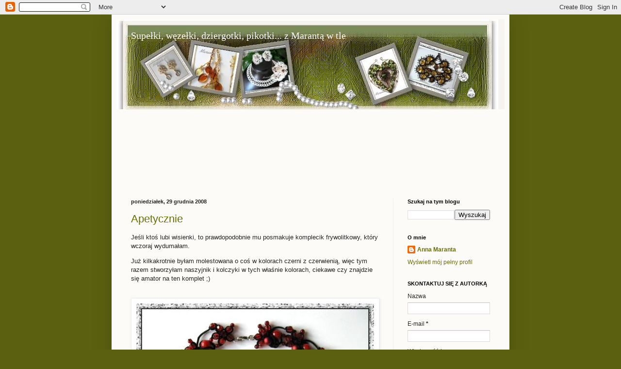

--- FILE ---
content_type: text/html; charset=UTF-8
request_url: https://barmaranta.blogspot.com/2008/
body_size: 29701
content:
<!DOCTYPE html>
<html class='v2' dir='ltr' lang='pl'>
<head>
<link href='https://www.blogger.com/static/v1/widgets/335934321-css_bundle_v2.css' rel='stylesheet' type='text/css'/>
<meta content='width=1100' name='viewport'/>
<meta content='text/html; charset=UTF-8' http-equiv='Content-Type'/>
<meta content='blogger' name='generator'/>
<link href='https://barmaranta.blogspot.com/favicon.ico' rel='icon' type='image/x-icon'/>
<link href='https://barmaranta.blogspot.com/2008/' rel='canonical'/>
<link rel="alternate" type="application/atom+xml" title="Supełki, węzełki, dziergotki, pikotki... z Marantą w tle - Atom" href="https://barmaranta.blogspot.com/feeds/posts/default" />
<link rel="alternate" type="application/rss+xml" title="Supełki, węzełki, dziergotki, pikotki... z Marantą w tle - RSS" href="https://barmaranta.blogspot.com/feeds/posts/default?alt=rss" />
<link rel="service.post" type="application/atom+xml" title="Supełki, węzełki, dziergotki, pikotki... z Marantą w tle - Atom" href="https://www.blogger.com/feeds/1963540489589409367/posts/default" />
<!--Can't find substitution for tag [blog.ieCssRetrofitLinks]-->
<meta content='Blog miłośniczki rękodzieła - szydełko, druty, czółenka, frywolitki, biżuteria itp.' name='description'/>
<meta content='https://barmaranta.blogspot.com/2008/' property='og:url'/>
<meta content='Supełki, węzełki, dziergotki, pikotki... z Marantą w tle' property='og:title'/>
<meta content='Blog miłośniczki rękodzieła - szydełko, druty, czółenka, frywolitki, biżuteria itp.' property='og:description'/>
<title>Supełki, węzełki, dziergotki, pikotki... z Marantą w tle: 2008</title>
<style id='page-skin-1' type='text/css'><!--
/*
-----------------------------------------------
Blogger Template Style
Name:     Simple
Designer: Blogger
URL:      www.blogger.com
----------------------------------------------- */
/* Content
----------------------------------------------- */
body {
font: normal normal 12px Arial, Tahoma, Helvetica, FreeSans, sans-serif;
color: #222222;
background: #5b6010 none repeat scroll top left;
padding: 0 40px 40px 40px;
}
html body .region-inner {
min-width: 0;
max-width: 100%;
width: auto;
}
h2 {
font-size: 22px;
}
a:link {
text-decoration:none;
color: #676e04;
}
a:visited {
text-decoration:none;
color: #222222;
}
a:hover {
text-decoration:underline;
color: #663208;
}
.body-fauxcolumn-outer .fauxcolumn-inner {
background: transparent none repeat scroll top left;
_background-image: none;
}
.body-fauxcolumn-outer .cap-top {
position: absolute;
z-index: 1;
height: 400px;
width: 100%;
}
.body-fauxcolumn-outer .cap-top .cap-left {
width: 100%;
background: transparent none repeat-x scroll top left;
_background-image: none;
}
.content-outer {
-moz-box-shadow: 0 0 40px rgba(0, 0, 0, .15);
-webkit-box-shadow: 0 0 5px rgba(0, 0, 0, .15);
-goog-ms-box-shadow: 0 0 10px #333333;
box-shadow: 0 0 40px rgba(0, 0, 0, .15);
margin-bottom: 1px;
}
.content-inner {
padding: 10px 10px;
}
.content-inner {
background-color: #fdfbf8;
}
/* Header
----------------------------------------------- */
.header-outer {
background: #f6f3ee url(https://resources.blogblog.com/blogblog/data/1kt/simple/gradients_light.png) repeat-x scroll 0 -400px;
_background-image: none;
}
.Header h1 {
font: normal normal 20px 'Times New Roman', Times, FreeSerif, serif;
color: #ffffff;
text-shadow: 1px 2px 3px rgba(0, 0, 0, .2);
}
.Header h1 a {
color: #ffffff;
}
.Header .description {
font-size: 140%;
color: #ffffff;
}
.header-inner .Header .titlewrapper {
padding: 22px 30px;
}
.header-inner .Header .descriptionwrapper {
padding: 0 30px;
}
/* Tabs
----------------------------------------------- */
.tabs-inner .section:first-child {
border-top: 0 solid #eeeeee;
}
.tabs-inner .section:first-child ul {
margin-top: -0;
border-top: 0 solid #eeeeee;
border-left: 0 solid #eeeeee;
border-right: 0 solid #eeeeee;
}
.tabs-inner .widget ul {
background: #ffffff url(https://resources.blogblog.com/blogblog/data/1kt/simple/gradients_light.png) repeat-x scroll 0 -800px;
_background-image: none;
border-bottom: 1px solid #eeeeee;
margin-top: 0;
margin-left: -30px;
margin-right: -30px;
}
.tabs-inner .widget li a {
display: inline-block;
padding: .6em 1em;
font: normal normal 14px Arial, Tahoma, Helvetica, FreeSans, sans-serif;
color: #999999;
border-left: 1px solid #fdfbf8;
border-right: 1px solid #eeeeee;
}
.tabs-inner .widget li:first-child a {
border-left: none;
}
.tabs-inner .widget li.selected a, .tabs-inner .widget li a:hover {
color: #000000;
background-color: #eeeeee;
text-decoration: none;
}
/* Columns
----------------------------------------------- */
.main-outer {
border-top: 0 solid #eeeeee;
}
.fauxcolumn-left-outer .fauxcolumn-inner {
border-right: 1px solid #eeeeee;
}
.fauxcolumn-right-outer .fauxcolumn-inner {
border-left: 1px solid #eeeeee;
}
/* Headings
----------------------------------------------- */
div.widget > h2,
div.widget h2.title {
margin: 0 0 1em 0;
font: normal bold 11px Arial, Tahoma, Helvetica, FreeSans, sans-serif;
color: #000000;
}
/* Widgets
----------------------------------------------- */
.widget .zippy {
color: #999999;
text-shadow: 2px 2px 1px rgba(0, 0, 0, .1);
}
.widget .popular-posts ul {
list-style: none;
}
/* Posts
----------------------------------------------- */
h2.date-header {
font: normal bold 11px Arial, Tahoma, Helvetica, FreeSans, sans-serif;
}
.date-header span {
background-color: transparent;
color: #222222;
padding: inherit;
letter-spacing: inherit;
margin: inherit;
}
.main-inner {
padding-top: 30px;
padding-bottom: 30px;
}
.main-inner .column-center-inner {
padding: 0 15px;
}
.main-inner .column-center-inner .section {
margin: 0 15px;
}
.post {
margin: 0 0 25px 0;
}
h3.post-title, .comments h4 {
font: normal normal 22px Arial, Tahoma, Helvetica, FreeSans, sans-serif;
margin: .75em 0 0;
}
.post-body {
font-size: 110%;
line-height: 1.4;
position: relative;
}
.post-body img, .post-body .tr-caption-container, .Profile img, .Image img,
.BlogList .item-thumbnail img {
padding: 2px;
background: #ffffff;
border: 1px solid #eeeeee;
-moz-box-shadow: 1px 1px 5px rgba(0, 0, 0, .1);
-webkit-box-shadow: 1px 1px 5px rgba(0, 0, 0, .1);
box-shadow: 1px 1px 5px rgba(0, 0, 0, .1);
}
.post-body img, .post-body .tr-caption-container {
padding: 5px;
}
.post-body .tr-caption-container {
color: #222222;
}
.post-body .tr-caption-container img {
padding: 0;
background: transparent;
border: none;
-moz-box-shadow: 0 0 0 rgba(0, 0, 0, .1);
-webkit-box-shadow: 0 0 0 rgba(0, 0, 0, .1);
box-shadow: 0 0 0 rgba(0, 0, 0, .1);
}
.post-header {
margin: 0 0 1.5em;
line-height: 1.6;
font-size: 90%;
}
.post-footer {
margin: 20px -2px 0;
padding: 5px 10px;
color: #666666;
background-color: #f9f9f9;
border-bottom: 1px solid #eeeeee;
line-height: 1.6;
font-size: 90%;
}
#comments .comment-author {
padding-top: 1.5em;
border-top: 1px solid #eeeeee;
background-position: 0 1.5em;
}
#comments .comment-author:first-child {
padding-top: 0;
border-top: none;
}
.avatar-image-container {
margin: .2em 0 0;
}
#comments .avatar-image-container img {
border: 1px solid #eeeeee;
}
/* Comments
----------------------------------------------- */
.comments .comments-content .icon.blog-author {
background-repeat: no-repeat;
background-image: url([data-uri]);
}
.comments .comments-content .loadmore a {
border-top: 1px solid #999999;
border-bottom: 1px solid #999999;
}
.comments .comment-thread.inline-thread {
background-color: #f9f9f9;
}
.comments .continue {
border-top: 2px solid #999999;
}
/* Accents
---------------------------------------------- */
.section-columns td.columns-cell {
border-left: 1px solid #eeeeee;
}
.blog-pager {
background: transparent none no-repeat scroll top center;
}
.blog-pager-older-link, .home-link,
.blog-pager-newer-link {
background-color: #fdfbf8;
padding: 5px;
}
.footer-outer {
border-top: 0 dashed #bbbbbb;
}
/* Mobile
----------------------------------------------- */
body.mobile  {
background-size: auto;
}
.mobile .body-fauxcolumn-outer {
background: transparent none repeat scroll top left;
}
.mobile .body-fauxcolumn-outer .cap-top {
background-size: 100% auto;
}
.mobile .content-outer {
-webkit-box-shadow: 0 0 3px rgba(0, 0, 0, .15);
box-shadow: 0 0 3px rgba(0, 0, 0, .15);
}
.mobile .tabs-inner .widget ul {
margin-left: 0;
margin-right: 0;
}
.mobile .post {
margin: 0;
}
.mobile .main-inner .column-center-inner .section {
margin: 0;
}
.mobile .date-header span {
padding: 0.1em 10px;
margin: 0 -10px;
}
.mobile h3.post-title {
margin: 0;
}
.mobile .blog-pager {
background: transparent none no-repeat scroll top center;
}
.mobile .footer-outer {
border-top: none;
}
.mobile .main-inner, .mobile .footer-inner {
background-color: #fdfbf8;
}
.mobile-index-contents {
color: #222222;
}
.mobile-link-button {
background-color: #676e04;
}
.mobile-link-button a:link, .mobile-link-button a:visited {
color: #ffffff;
}
.mobile .tabs-inner .section:first-child {
border-top: none;
}
.mobile .tabs-inner .PageList .widget-content {
background-color: #eeeeee;
color: #000000;
border-top: 1px solid #eeeeee;
border-bottom: 1px solid #eeeeee;
}
.mobile .tabs-inner .PageList .widget-content .pagelist-arrow {
border-left: 1px solid #eeeeee;
}

--></style>
<style id='template-skin-1' type='text/css'><!--
body {
min-width: 820px;
}
.content-outer, .content-fauxcolumn-outer, .region-inner {
min-width: 820px;
max-width: 820px;
_width: 820px;
}
.main-inner .columns {
padding-left: 0px;
padding-right: 230px;
}
.main-inner .fauxcolumn-center-outer {
left: 0px;
right: 230px;
/* IE6 does not respect left and right together */
_width: expression(this.parentNode.offsetWidth -
parseInt("0px") -
parseInt("230px") + 'px');
}
.main-inner .fauxcolumn-left-outer {
width: 0px;
}
.main-inner .fauxcolumn-right-outer {
width: 230px;
}
.main-inner .column-left-outer {
width: 0px;
right: 100%;
margin-left: -0px;
}
.main-inner .column-right-outer {
width: 230px;
margin-right: -230px;
}
#layout {
min-width: 0;
}
#layout .content-outer {
min-width: 0;
width: 800px;
}
#layout .region-inner {
min-width: 0;
width: auto;
}
body#layout div.add_widget {
padding: 8px;
}
body#layout div.add_widget a {
margin-left: 32px;
}
--></style>
<link href='https://www.blogger.com/dyn-css/authorization.css?targetBlogID=1963540489589409367&amp;zx=b162d729-c01c-4a75-89b7-c36490000e14' media='none' onload='if(media!=&#39;all&#39;)media=&#39;all&#39;' rel='stylesheet'/><noscript><link href='https://www.blogger.com/dyn-css/authorization.css?targetBlogID=1963540489589409367&amp;zx=b162d729-c01c-4a75-89b7-c36490000e14' rel='stylesheet'/></noscript>
<meta name='google-adsense-platform-account' content='ca-host-pub-1556223355139109'/>
<meta name='google-adsense-platform-domain' content='blogspot.com'/>

</head>
<body class='loading variant-bold'>
<div class='navbar section' id='navbar' name='Pasek nawigacyjny'><div class='widget Navbar' data-version='1' id='Navbar1'><script type="text/javascript">
    function setAttributeOnload(object, attribute, val) {
      if(window.addEventListener) {
        window.addEventListener('load',
          function(){ object[attribute] = val; }, false);
      } else {
        window.attachEvent('onload', function(){ object[attribute] = val; });
      }
    }
  </script>
<div id="navbar-iframe-container"></div>
<script type="text/javascript" src="https://apis.google.com/js/platform.js"></script>
<script type="text/javascript">
      gapi.load("gapi.iframes:gapi.iframes.style.bubble", function() {
        if (gapi.iframes && gapi.iframes.getContext) {
          gapi.iframes.getContext().openChild({
              url: 'https://www.blogger.com/navbar/1963540489589409367?origin\x3dhttps://barmaranta.blogspot.com',
              where: document.getElementById("navbar-iframe-container"),
              id: "navbar-iframe"
          });
        }
      });
    </script><script type="text/javascript">
(function() {
var script = document.createElement('script');
script.type = 'text/javascript';
script.src = '//pagead2.googlesyndication.com/pagead/js/google_top_exp.js';
var head = document.getElementsByTagName('head')[0];
if (head) {
head.appendChild(script);
}})();
</script>
</div></div>
<div class='body-fauxcolumns'>
<div class='fauxcolumn-outer body-fauxcolumn-outer'>
<div class='cap-top'>
<div class='cap-left'></div>
<div class='cap-right'></div>
</div>
<div class='fauxborder-left'>
<div class='fauxborder-right'></div>
<div class='fauxcolumn-inner'>
</div>
</div>
<div class='cap-bottom'>
<div class='cap-left'></div>
<div class='cap-right'></div>
</div>
</div>
</div>
<div class='content'>
<div class='content-fauxcolumns'>
<div class='fauxcolumn-outer content-fauxcolumn-outer'>
<div class='cap-top'>
<div class='cap-left'></div>
<div class='cap-right'></div>
</div>
<div class='fauxborder-left'>
<div class='fauxborder-right'></div>
<div class='fauxcolumn-inner'>
</div>
</div>
<div class='cap-bottom'>
<div class='cap-left'></div>
<div class='cap-right'></div>
</div>
</div>
</div>
<div class='content-outer'>
<div class='content-cap-top cap-top'>
<div class='cap-left'></div>
<div class='cap-right'></div>
</div>
<div class='fauxborder-left content-fauxborder-left'>
<div class='fauxborder-right content-fauxborder-right'></div>
<div class='content-inner'>
<header>
<div class='header-outer'>
<div class='header-cap-top cap-top'>
<div class='cap-left'></div>
<div class='cap-right'></div>
</div>
<div class='fauxborder-left header-fauxborder-left'>
<div class='fauxborder-right header-fauxborder-right'></div>
<div class='region-inner header-inner'>
<div class='header section' id='header' name='Nagłówek'><div class='widget Header' data-version='1' id='Header1'>
<div id='header-inner' style='background-image: url("https://blogger.googleusercontent.com/img/b/R29vZ2xl/AVvXsEgizQK8xIuoaAaBKmSoREgixhud2SrNh8OJ9GL5krzCe9fj5kSaWFwNmkzdFvD6A3LpCxIKbmDIYVEhKf9YC1JlSNF50h1hR2rdZAGBfQWAVBhIXlh7ozHkSA0CTaWymKmf4T6zpus-qdh8/s1600/untitleda.jpeg"); background-position: left; width: 787px; min-height: 185px; _height: 185px; background-repeat: no-repeat; '>
<div class='titlewrapper' style='background: transparent'>
<h1 class='title' style='background: transparent; border-width: 0px'>
<a href='https://barmaranta.blogspot.com/'>
Supełki, węzełki, dziergotki, pikotki... z Marantą w tle
</a>
</h1>
</div>
<div class='descriptionwrapper'>
<p class='description'><span>
</span></p>
</div>
</div>
</div></div>
</div>
</div>
<div class='header-cap-bottom cap-bottom'>
<div class='cap-left'></div>
<div class='cap-right'></div>
</div>
</div>
</header>
<div class='tabs-outer'>
<div class='tabs-cap-top cap-top'>
<div class='cap-left'></div>
<div class='cap-right'></div>
</div>
<div class='fauxborder-left tabs-fauxborder-left'>
<div class='fauxborder-right tabs-fauxborder-right'></div>
<div class='region-inner tabs-inner'>
<div class='tabs section' id='crosscol' name='Wszystkie kolumny'><div class='widget Followers' data-version='1' id='Followers1'>
<h2 class='title'>Obserwatorzy</h2>
<div class='widget-content'>
<div id='Followers1-wrapper'>
<div style='margin-right:2px;'>
<div><script type="text/javascript" src="https://apis.google.com/js/platform.js"></script>
<div id="followers-iframe-container"></div>
<script type="text/javascript">
    window.followersIframe = null;
    function followersIframeOpen(url) {
      gapi.load("gapi.iframes", function() {
        if (gapi.iframes && gapi.iframes.getContext) {
          window.followersIframe = gapi.iframes.getContext().openChild({
            url: url,
            where: document.getElementById("followers-iframe-container"),
            messageHandlersFilter: gapi.iframes.CROSS_ORIGIN_IFRAMES_FILTER,
            messageHandlers: {
              '_ready': function(obj) {
                window.followersIframe.getIframeEl().height = obj.height;
              },
              'reset': function() {
                window.followersIframe.close();
                followersIframeOpen("https://www.blogger.com/followers/frame/1963540489589409367?colors\x3dCgt0cmFuc3BhcmVudBILdHJhbnNwYXJlbnQaByMyMjIyMjIiByM2NzZlMDQqByNmZGZiZjgyByMwMDAwMDA6ByMyMjIyMjJCByM2NzZlMDRKByM5OTk5OTlSByM2NzZlMDRaC3RyYW5zcGFyZW50\x26pageSize\x3d21\x26hl\x3dpl\x26origin\x3dhttps://barmaranta.blogspot.com");
              },
              'open': function(url) {
                window.followersIframe.close();
                followersIframeOpen(url);
              }
            }
          });
        }
      });
    }
    followersIframeOpen("https://www.blogger.com/followers/frame/1963540489589409367?colors\x3dCgt0cmFuc3BhcmVudBILdHJhbnNwYXJlbnQaByMyMjIyMjIiByM2NzZlMDQqByNmZGZiZjgyByMwMDAwMDA6ByMyMjIyMjJCByM2NzZlMDRKByM5OTk5OTlSByM2NzZlMDRaC3RyYW5zcGFyZW50\x26pageSize\x3d21\x26hl\x3dpl\x26origin\x3dhttps://barmaranta.blogspot.com");
  </script></div>
</div>
</div>
<div class='clear'></div>
</div>
</div></div>
<div class='tabs no-items section' id='crosscol-overflow' name='Cross-Column 2'></div>
</div>
</div>
<div class='tabs-cap-bottom cap-bottom'>
<div class='cap-left'></div>
<div class='cap-right'></div>
</div>
</div>
<div class='main-outer'>
<div class='main-cap-top cap-top'>
<div class='cap-left'></div>
<div class='cap-right'></div>
</div>
<div class='fauxborder-left main-fauxborder-left'>
<div class='fauxborder-right main-fauxborder-right'></div>
<div class='region-inner main-inner'>
<div class='columns fauxcolumns'>
<div class='fauxcolumn-outer fauxcolumn-center-outer'>
<div class='cap-top'>
<div class='cap-left'></div>
<div class='cap-right'></div>
</div>
<div class='fauxborder-left'>
<div class='fauxborder-right'></div>
<div class='fauxcolumn-inner'>
</div>
</div>
<div class='cap-bottom'>
<div class='cap-left'></div>
<div class='cap-right'></div>
</div>
</div>
<div class='fauxcolumn-outer fauxcolumn-left-outer'>
<div class='cap-top'>
<div class='cap-left'></div>
<div class='cap-right'></div>
</div>
<div class='fauxborder-left'>
<div class='fauxborder-right'></div>
<div class='fauxcolumn-inner'>
</div>
</div>
<div class='cap-bottom'>
<div class='cap-left'></div>
<div class='cap-right'></div>
</div>
</div>
<div class='fauxcolumn-outer fauxcolumn-right-outer'>
<div class='cap-top'>
<div class='cap-left'></div>
<div class='cap-right'></div>
</div>
<div class='fauxborder-left'>
<div class='fauxborder-right'></div>
<div class='fauxcolumn-inner'>
</div>
</div>
<div class='cap-bottom'>
<div class='cap-left'></div>
<div class='cap-right'></div>
</div>
</div>
<!-- corrects IE6 width calculation -->
<div class='columns-inner'>
<div class='column-center-outer'>
<div class='column-center-inner'>
<div class='main section' id='main' name='Główny'><div class='widget Blog' data-version='1' id='Blog1'>
<div class='blog-posts hfeed'>

          <div class="date-outer">
        
<h2 class='date-header'><span>poniedziałek, 29 grudnia 2008</span></h2>

          <div class="date-posts">
        
<div class='post-outer'>
<div class='post hentry uncustomized-post-template' itemprop='blogPost' itemscope='itemscope' itemtype='http://schema.org/BlogPosting'>
<meta content='http://maranciaki.pl/blog/resources/IMG_2074_1024x768_1024x768.JPG' itemprop='image_url'/>
<meta content='1963540489589409367' itemprop='blogId'/>
<meta content='4343945470231893032' itemprop='postId'/>
<a name='4343945470231893032'></a>
<h3 class='post-title entry-title' itemprop='name'>
<a href='https://barmaranta.blogspot.com/2008/12/apetycznie.html'>Apetycznie</a>
</h3>
<div class='post-header'>
<div class='post-header-line-1'></div>
</div>
<div class='post-body entry-content' id='post-body-4343945470231893032' itemprop='articleBody'>
<p>Jeśli ktoś lubi wisienki, to prawdopodobnie mu posmakuje komplecik frywolitkowy, który wczoraj wydumałam.</p><p>Już kilkakrotnie byłam molestowana o coś w kolorach czerni z czerwienią, więc tym razem stworzyłam naszyjnik i kolczyki w tych właśnie kolorach, ciekawe czy znajdzie się amator na ten komplet ;)</p><p>&#160;<img alt="biżuteria frywolitkowa" height="410" src="https://lh3.googleusercontent.com/blogger_img_proxy/AEn0k_tsVLM6CtwULCUAAho55K_NtOA8uBna3q2GWhZQX_o3t5zGXhKOuEmGSwsJhKSStxMawUKuTIMGc9Cq17_Xxkh1f_sLKY46WmOLvfBe5ujIbJwvsVNjk2WfSrIrYwBgMVk-oUhx=s0-d" title="biżuteria frywolitkowa" width="500"></p><p><img alt="biżuteria frywolitkowa" height="402" src="https://lh3.googleusercontent.com/blogger_img_proxy/AEn0k_vdJSwOVY5aCVAQ7PCHxb7tprLRnWzVkX9UDaOngtq8Cly13Htr8tDyABsz8KJkFLG6fGifUG_sg_MIzdjc-Ch1qSzF5X64HeiIPPCjSRhpkDj_2C2qLZ9gGl5VAtaPbcNrNAVD=s0-d" title="biżuteria frywolitkowa" width="500"></p><p><img alt="biżuteria frywolitkowa" height="380" src="https://lh3.googleusercontent.com/blogger_img_proxy/AEn0k_uDGGvf9Rq8cf-YfAyDDPxqOZ0q1JrMJivHaFHG-lQXXs5bYiaO3L3RB6KqCA2UCOZVsg5dux6rgyv90RXupZriCW9hiAinBsDBqJAncDRS9Jrpw4IjpAUxHVfJU3d7-5JW3Lpi8Q=s0-d" title="biżuteria frywolitkowa" width="500"></p><p><img alt="biżuteria frywolitkowa" height="380" src="https://lh3.googleusercontent.com/blogger_img_proxy/AEn0k_staQ_mhCv__P9xhorWgjbWD_beGvG1wUkW5R6ekgnRMoXOPuZv5w6Lqb60RNZm3wtpKBLA3VrIwAB4bTgbpSSCAxQnpvUKC10aabCE0vDImZy7WNmf6B1XonjeUPPocw1YnpsO=s0-d" title="biżuteria frywolitkowa" width="500"></p><p><img alt="biżuteria frywolitkowa" height="380" src="https://lh3.googleusercontent.com/blogger_img_proxy/AEn0k_vK-k8uK7ZW4VFoCt_3HK2TVnKdK8SNtDGSehZgEgpUg5X_pqYOFqotTbRvvnbI6kj_DX2WbsXNtfH17tmB-LBzdpdJzK1U8mu4pRbJD3prR2Wo1LYcgeoqh7SEnuKu7HfFcl8e=s0-d" title="biżuteria frywolitkowa" width="500"></p><p>Tym razem za zawartość posłużyły koraliki Jablonexu plus &quot;bógwico&quot; :)))</p><p>&#160;</p>
<div style='clear: both;'></div>
</div>
<div class='post-footer'>
<div class='post-footer-line post-footer-line-1'>
<span class='post-author vcard'>
Autor:
<span class='fn' itemprop='author' itemscope='itemscope' itemtype='http://schema.org/Person'>
<meta content='https://www.blogger.com/profile/16241053384366650619' itemprop='url'/>
<a class='g-profile' href='https://www.blogger.com/profile/16241053384366650619' rel='author' title='author profile'>
<span itemprop='name'>Anna Maranta</span>
</a>
</span>
</span>
<span class='post-timestamp'>
o
<meta content='https://barmaranta.blogspot.com/2008/12/apetycznie.html' itemprop='url'/>
<a class='timestamp-link' href='https://barmaranta.blogspot.com/2008/12/apetycznie.html' rel='bookmark' title='permanent link'><abbr class='published' itemprop='datePublished' title='2008-12-29T06:15:00-08:00'>06:15</abbr></a>
</span>
<span class='post-comment-link'>
<a class='comment-link' href='https://barmaranta.blogspot.com/2008/12/apetycznie.html#comment-form' onclick=''>
Brak komentarzy:
  </a>
</span>
<span class='post-icons'>
<span class='item-control blog-admin pid-359340607'>
<a href='https://www.blogger.com/post-edit.g?blogID=1963540489589409367&postID=4343945470231893032&from=pencil' title='Edytuj post'>
<img alt='' class='icon-action' height='18' src='https://resources.blogblog.com/img/icon18_edit_allbkg.gif' width='18'/>
</a>
</span>
</span>
<div class='post-share-buttons goog-inline-block'>
<a class='goog-inline-block share-button sb-email' href='https://www.blogger.com/share-post.g?blogID=1963540489589409367&postID=4343945470231893032&target=email' target='_blank' title='Wyślij pocztą e-mail'><span class='share-button-link-text'>Wyślij pocztą e-mail</span></a><a class='goog-inline-block share-button sb-blog' href='https://www.blogger.com/share-post.g?blogID=1963540489589409367&postID=4343945470231893032&target=blog' onclick='window.open(this.href, "_blank", "height=270,width=475"); return false;' target='_blank' title='Wrzuć na bloga'><span class='share-button-link-text'>Wrzuć na bloga</span></a><a class='goog-inline-block share-button sb-twitter' href='https://www.blogger.com/share-post.g?blogID=1963540489589409367&postID=4343945470231893032&target=twitter' target='_blank' title='Udostępnij w X'><span class='share-button-link-text'>Udostępnij w X</span></a><a class='goog-inline-block share-button sb-facebook' href='https://www.blogger.com/share-post.g?blogID=1963540489589409367&postID=4343945470231893032&target=facebook' onclick='window.open(this.href, "_blank", "height=430,width=640"); return false;' target='_blank' title='Udostępnij w usłudze Facebook'><span class='share-button-link-text'>Udostępnij w usłudze Facebook</span></a><a class='goog-inline-block share-button sb-pinterest' href='https://www.blogger.com/share-post.g?blogID=1963540489589409367&postID=4343945470231893032&target=pinterest' target='_blank' title='Udostępnij w serwisie Pinterest'><span class='share-button-link-text'>Udostępnij w serwisie Pinterest</span></a>
</div>
</div>
<div class='post-footer-line post-footer-line-2'>
<span class='post-labels'>
Etykiety:
<a href='https://barmaranta.blogspot.com/search/label/Frywolitkowa%20bi%C5%BCuteria' rel='tag'>Frywolitkowa biżuteria</a>
</span>
</div>
<div class='post-footer-line post-footer-line-3'>
<span class='post-location'>
</span>
</div>
</div>
</div>
</div>

          </div></div>
        

          <div class="date-outer">
        
<h2 class='date-header'><span>sobota, 27 grudnia 2008</span></h2>

          <div class="date-posts">
        
<div class='post-outer'>
<div class='post hentry uncustomized-post-template' itemprop='blogPost' itemscope='itemscope' itemtype='http://schema.org/BlogPosting'>
<meta content='http://maranciaki.pl/blog/resources/IMG_2052_1024x768_.JPG' itemprop='image_url'/>
<meta content='1963540489589409367' itemprop='blogId'/>
<meta content='567366140047082771' itemprop='postId'/>
<a name='567366140047082771'></a>
<h3 class='post-title entry-title' itemprop='name'>
<a href='https://barmaranta.blogspot.com/2008/12/kolia-ciezkostrawna.html'>Kolia ciężkostrawna :)</a>
</h3>
<div class='post-header'>
<div class='post-header-line-1'></div>
</div>
<div class='post-body entry-content' id='post-body-567366140047082771' itemprop='articleBody'>
<p>Ciężkostrawność tej kolii frywolitkowej polega na ilości farszu, który w sobie zawarła.<br />Na ten farsz składają się ametysty, onyks, kwarc dymny i inne świecidełka.</p><p><img alt="kolia frywolitkowa" height="555" src="https://lh3.googleusercontent.com/blogger_img_proxy/AEn0k_u6bWaOgJb6CvZ-KBYOvfmhX1UMBlU1w8Nc7YMoNNt8h9CKZCD5FsI_U6XOSvD5H9-si0YXLwZTLwRsftIHIcneD6gubtp2pHMu-Uzp5Iwki1zAl8BhDaLyDzoiMw=s0-d" title="kolia frywolitkowa" width="500"></p><p><img alt="kolia frywolitkowa" height="380" src="https://lh3.googleusercontent.com/blogger_img_proxy/AEn0k_sd-ewNTLmhYKeKwXZP1QI2E8T7LoGGEWdOudJH1Y8D2ESI2kmER0HQu5M9IpzyecCFGwMpitQpJ_KlwvdJAQMBaOuPyVCvRXmm-w3d9L1G8nZgy3EsVy2j1u5U5G4=s0-d" title="kolia frywolitkowa" width="500"></p><p><img alt="kolia frywolitkowa" height="380" src="https://lh3.googleusercontent.com/blogger_img_proxy/AEn0k_udqz3LdvySJhiMLBEn-PzaIJ0bQUbSy_DTK3LWcBUlrFBifGJ-q9ZQG0f1efJom4Gat_SINZddDqAPHylk4sUs3AQmu6RIrSJ5NPYEPQvCOFCaTkDD9hgT0hOcOPM=s0-d" title="kolia frywolitkowa" width="500"></p><p><img alt="kolia frywolitkowa" height="380" src="https://lh3.googleusercontent.com/blogger_img_proxy/AEn0k_spiZxNNsK0Wp7Kozso2VAq_9LNiJZzUO1GrTw3H5n-cspesDV6jOJWJ4c7J_nALkz-ynGTslUhW7F54I7E4fqhMRMP0mwyhvf9qqpn7YU7mQnfgWuewAtmMJGkBJU=s0-d" title="kolia frywolitkowa" width="500"></p><p><img alt="kolia frywolitkowa" height="490" src="https://lh3.googleusercontent.com/blogger_img_proxy/AEn0k_ub8RKIrMsD_sIwDlbHF7YFbN3cu7T0t-HlW99_tV2B636uZFT4vXYOZHFf1QBGmRPNKz5YcwWnlG3-MOH2OhRP0qQYCeBILJmM-qYFxsD3AtG53PMugM_axeSLf-M=s0-d" title="kolia frywolitkowa" width="500"></p><p><img alt="kolia frywolitkowa" height="384" src="https://lh3.googleusercontent.com/blogger_img_proxy/AEn0k_tgQYWPKUQRCq98cKOr0u8RdvNhoFWL95cbG085jNqRp48rC6FN9HLzRvNjJ5Fkjz5bs7Cf2pOW0RAYCwiW4fXqoqmM1l-k5PZd9dTlXbvHps6dRFtrcI0T-CPma9o=s0-d" title="kolia frywolitkowa" width="500"></p><p>Na deser kilka troszkę starszych rzeczy ze Swarovskim, wzory dość popularne.<br />Kolczyki na pierwszej i czwartej fotce- pomysł własny.</p><p><img alt="biżuteria frywolitkowa" height="460" src="https://lh3.googleusercontent.com/blogger_img_proxy/AEn0k_vyTOc1BM6tyWchP_ZN8r7DHQF7UjiZoBUpKyK7Xs0CBum8cFw7Wb_vEjfhOJ6eUNRoll5cPrvPDKmIkS8F76_qahCrbfuiRZL801QZzKlvJ8sJxDJTMxDLKm_eAn0=s0-d" title="biżuteria frywolitkowa" width="500"></p><p><img alt="naszyjnik frywolitkowy" height="442" src="https://lh3.googleusercontent.com/blogger_img_proxy/AEn0k_t4fawIC8AoiUExAG2mF7w49xZx3kfEsVXBJvCcvI1utOddbKCnwVaL1z-N9bcYVLeRmdTSBev9rxzALwftsJDYH1CssJh-_CRd26gpxbdtOghEvpXKF0QWBu6qPLY=s0-d" width="500"></p>
<div style='clear: both;'></div>
</div>
<div class='post-footer'>
<div class='post-footer-line post-footer-line-1'>
<span class='post-author vcard'>
Autor:
<span class='fn' itemprop='author' itemscope='itemscope' itemtype='http://schema.org/Person'>
<meta content='https://www.blogger.com/profile/16241053384366650619' itemprop='url'/>
<a class='g-profile' href='https://www.blogger.com/profile/16241053384366650619' rel='author' title='author profile'>
<span itemprop='name'>Anna Maranta</span>
</a>
</span>
</span>
<span class='post-timestamp'>
o
<meta content='https://barmaranta.blogspot.com/2008/12/kolia-ciezkostrawna.html' itemprop='url'/>
<a class='timestamp-link' href='https://barmaranta.blogspot.com/2008/12/kolia-ciezkostrawna.html' rel='bookmark' title='permanent link'><abbr class='published' itemprop='datePublished' title='2008-12-27T10:05:00-08:00'>10:05</abbr></a>
</span>
<span class='post-comment-link'>
<a class='comment-link' href='https://barmaranta.blogspot.com/2008/12/kolia-ciezkostrawna.html#comment-form' onclick=''>
Brak komentarzy:
  </a>
</span>
<span class='post-icons'>
<span class='item-control blog-admin pid-359340607'>
<a href='https://www.blogger.com/post-edit.g?blogID=1963540489589409367&postID=567366140047082771&from=pencil' title='Edytuj post'>
<img alt='' class='icon-action' height='18' src='https://resources.blogblog.com/img/icon18_edit_allbkg.gif' width='18'/>
</a>
</span>
</span>
<div class='post-share-buttons goog-inline-block'>
<a class='goog-inline-block share-button sb-email' href='https://www.blogger.com/share-post.g?blogID=1963540489589409367&postID=567366140047082771&target=email' target='_blank' title='Wyślij pocztą e-mail'><span class='share-button-link-text'>Wyślij pocztą e-mail</span></a><a class='goog-inline-block share-button sb-blog' href='https://www.blogger.com/share-post.g?blogID=1963540489589409367&postID=567366140047082771&target=blog' onclick='window.open(this.href, "_blank", "height=270,width=475"); return false;' target='_blank' title='Wrzuć na bloga'><span class='share-button-link-text'>Wrzuć na bloga</span></a><a class='goog-inline-block share-button sb-twitter' href='https://www.blogger.com/share-post.g?blogID=1963540489589409367&postID=567366140047082771&target=twitter' target='_blank' title='Udostępnij w X'><span class='share-button-link-text'>Udostępnij w X</span></a><a class='goog-inline-block share-button sb-facebook' href='https://www.blogger.com/share-post.g?blogID=1963540489589409367&postID=567366140047082771&target=facebook' onclick='window.open(this.href, "_blank", "height=430,width=640"); return false;' target='_blank' title='Udostępnij w usłudze Facebook'><span class='share-button-link-text'>Udostępnij w usłudze Facebook</span></a><a class='goog-inline-block share-button sb-pinterest' href='https://www.blogger.com/share-post.g?blogID=1963540489589409367&postID=567366140047082771&target=pinterest' target='_blank' title='Udostępnij w serwisie Pinterest'><span class='share-button-link-text'>Udostępnij w serwisie Pinterest</span></a>
</div>
</div>
<div class='post-footer-line post-footer-line-2'>
<span class='post-labels'>
Etykiety:
<a href='https://barmaranta.blogspot.com/search/label/Frywolitkowa%20bi%C5%BCuteria' rel='tag'>Frywolitkowa biżuteria</a>
</span>
</div>
<div class='post-footer-line post-footer-line-3'>
<span class='post-location'>
</span>
</div>
</div>
</div>
</div>

          </div></div>
        

          <div class="date-outer">
        
<h2 class='date-header'><span>wtorek, 23 grudnia 2008</span></h2>

          <div class="date-posts">
        
<div class='post-outer'>
<div class='post hentry uncustomized-post-template' itemprop='blogPost' itemscope='itemscope' itemtype='http://schema.org/BlogPosting'>
<meta content='http://maranciaki.pl/blog/resources/jtwpic.jpg' itemprop='image_url'/>
<meta content='1963540489589409367' itemprop='blogId'/>
<meta content='2387084548182438310' itemprop='postId'/>
<a name='2387084548182438310'></a>
<h3 class='post-title entry-title' itemprop='name'>
<a href='https://barmaranta.blogspot.com/2008/12/swiateczne-zyczenia.html'>Świąteczne życzenia</a>
</h3>
<div class='post-header'>
<div class='post-header-line-1'></div>
</div>
<div class='post-body entry-content' id='post-body-2387084548182438310' itemprop='articleBody'>
<p align="center"><strong><font size="2" color="#800000">Już przy stole zasiadła rodzina<br />Pierwsza gwiazda zabłysła na niebie<br />Wraz z opłatkiem składamy życzenia<br />I czekamy nasz Boże na Ciebie</font></strong></p><p align="center">Na te najpiękniejsze Święta w roku, składam wszystkim&#160;zaglądającym tutaj serdeczne życzenia- pokoju, miłości, radości, pomyślnego rozwiązania wszelkich problemów, dużo zdrowia i spełnienia marzeń. <br />Niech Nowonarodzony wszystkim błogosławi!!!<br />Niech nadchodzący Nowy Rok, będzie dużo lepszy od tego kończącego się.</p><p align="center"><img alt="kartka" height="344" src="https://lh3.googleusercontent.com/blogger_img_proxy/AEn0k_ux5rc8Vta9pai16Uu-wvZ-7DKRXbxk5iIFt0Z085uahQC8VKI39lxANuNXbHOvyeVogOteVm8l1W6AYtE2jz8ZCF_AHbWggo-K2fujmwHir28=s0-d" width="539"></p>
<div style='clear: both;'></div>
</div>
<div class='post-footer'>
<div class='post-footer-line post-footer-line-1'>
<span class='post-author vcard'>
Autor:
<span class='fn' itemprop='author' itemscope='itemscope' itemtype='http://schema.org/Person'>
<meta content='https://www.blogger.com/profile/16241053384366650619' itemprop='url'/>
<a class='g-profile' href='https://www.blogger.com/profile/16241053384366650619' rel='author' title='author profile'>
<span itemprop='name'>Anna Maranta</span>
</a>
</span>
</span>
<span class='post-timestamp'>
o
<meta content='https://barmaranta.blogspot.com/2008/12/swiateczne-zyczenia.html' itemprop='url'/>
<a class='timestamp-link' href='https://barmaranta.blogspot.com/2008/12/swiateczne-zyczenia.html' rel='bookmark' title='permanent link'><abbr class='published' itemprop='datePublished' title='2008-12-23T14:01:00-08:00'>14:01</abbr></a>
</span>
<span class='post-comment-link'>
<a class='comment-link' href='https://barmaranta.blogspot.com/2008/12/swiateczne-zyczenia.html#comment-form' onclick=''>
Brak komentarzy:
  </a>
</span>
<span class='post-icons'>
<span class='item-control blog-admin pid-359340607'>
<a href='https://www.blogger.com/post-edit.g?blogID=1963540489589409367&postID=2387084548182438310&from=pencil' title='Edytuj post'>
<img alt='' class='icon-action' height='18' src='https://resources.blogblog.com/img/icon18_edit_allbkg.gif' width='18'/>
</a>
</span>
</span>
<div class='post-share-buttons goog-inline-block'>
<a class='goog-inline-block share-button sb-email' href='https://www.blogger.com/share-post.g?blogID=1963540489589409367&postID=2387084548182438310&target=email' target='_blank' title='Wyślij pocztą e-mail'><span class='share-button-link-text'>Wyślij pocztą e-mail</span></a><a class='goog-inline-block share-button sb-blog' href='https://www.blogger.com/share-post.g?blogID=1963540489589409367&postID=2387084548182438310&target=blog' onclick='window.open(this.href, "_blank", "height=270,width=475"); return false;' target='_blank' title='Wrzuć na bloga'><span class='share-button-link-text'>Wrzuć na bloga</span></a><a class='goog-inline-block share-button sb-twitter' href='https://www.blogger.com/share-post.g?blogID=1963540489589409367&postID=2387084548182438310&target=twitter' target='_blank' title='Udostępnij w X'><span class='share-button-link-text'>Udostępnij w X</span></a><a class='goog-inline-block share-button sb-facebook' href='https://www.blogger.com/share-post.g?blogID=1963540489589409367&postID=2387084548182438310&target=facebook' onclick='window.open(this.href, "_blank", "height=430,width=640"); return false;' target='_blank' title='Udostępnij w usłudze Facebook'><span class='share-button-link-text'>Udostępnij w usłudze Facebook</span></a><a class='goog-inline-block share-button sb-pinterest' href='https://www.blogger.com/share-post.g?blogID=1963540489589409367&postID=2387084548182438310&target=pinterest' target='_blank' title='Udostępnij w serwisie Pinterest'><span class='share-button-link-text'>Udostępnij w serwisie Pinterest</span></a>
</div>
</div>
<div class='post-footer-line post-footer-line-2'>
<span class='post-labels'>
Etykiety:
<a href='https://barmaranta.blogspot.com/search/label/O%20wszystkim%20po%20trochu' rel='tag'>O wszystkim po trochu</a>
</span>
</div>
<div class='post-footer-line post-footer-line-3'>
<span class='post-location'>
</span>
</div>
</div>
</div>
</div>

          </div></div>
        

          <div class="date-outer">
        
<h2 class='date-header'><span>czwartek, 18 grudnia 2008</span></h2>

          <div class="date-posts">
        
<div class='post-outer'>
<div class='post hentry uncustomized-post-template' itemprop='blogPost' itemscope='itemscope' itemtype='http://schema.org/BlogPosting'>
<meta content='http://maranciaki.pl/blog/resources/IMG_2037_1024x768_.JPG' itemprop='image_url'/>
<meta content='1963540489589409367' itemprop='blogId'/>
<meta content='2856190268825032253' itemprop='postId'/>
<a name='2856190268825032253'></a>
<h3 class='post-title entry-title' itemprop='name'>
<a href='https://barmaranta.blogspot.com/2008/12/komplecik.html'>Komplecik</a>
</h3>
<div class='post-header'>
<div class='post-header-line-1'></div>
</div>
<div class='post-body entry-content' id='post-body-2856190268825032253' itemprop='articleBody'>
<p>Zaniedbałam ostatnio bloga, zaniedbałam też robótki. Wszystko przez te problemy z forum.<br />Teraz powoli wychodzimy na prostą, więc mam nadzieję, że się poprawię ;)</p><p>Troszkę dłubałam w międzyczasie.<br />Powstało kilka kompletów frywolnej biżuterii oraz komplet -topik plus bolerko, wypatrzony w Speciale Maglia 8 Donna.</p><p>Gdy zobaczyłam fotkę oryginału, zapałałam nagłym gorącym uczuciem do tego kompleciku.<br />Ponieważ opis kompletu jest po włosku, musiałam głównie wzorować się na zdjęciach.</p><p>Włóczka Gucio (Opus), bardzo wydajna, druty- 2,5mm. Zużyłam ciut ponad 20dag.</p><p>Fotki, niestety, bardzo bałaganiarskie, ale niecierpliwość uwiecznienia nowego tworu mnie poganiała bardzo :)))</p><p><img alt="komplet" height="656" src="https://lh3.googleusercontent.com/blogger_img_proxy/AEn0k_u3kFwdTgsBwshR0nhGNuBTpE4Vmk1oYLUFOT2n6ZaX33teQUeojOhnnUYQP3J2OPSe8gTFow59nwko_KrTAC6DjpDJr4zqX2vRqU_kLgSgMGImDhihWaW4FjKU0Q=s0-d" title="komplet" width="500"></p><p><img alt="komplet" height="544" src="https://lh3.googleusercontent.com/blogger_img_proxy/AEn0k_uZ5JioU3AhDbVgdf4JAol2UZVAfjxNOlxRQFf1uRzYvaHd5hBSDsxhjsN7PFxH-Xr1nPkrdsjFCJpzMErh-Sr3Z8BAtckP2c3e3CUxkVYRwgdgo9CGKSbXOmoIx5c=s0-d" title="komplet" width="500"></p><p><img alt="komplet" height="413" src="https://lh3.googleusercontent.com/blogger_img_proxy/AEn0k_sjpEZonBvj9DA-w0bcujkAI6aC3v2EQKBI5ERHmaljAh_x07p0r5h8_FisHTKzPVBVs5b766Yp40EBRuM_OSLNkisq6jaOJdM7VE0t8KIte9-hyXNno9FtiWf0fAk=s0-d" title="komplet" width="500"></p><p><img alt="komplet" height="478" src="https://lh3.googleusercontent.com/blogger_img_proxy/AEn0k_uyrL0_oNWCx_f3gClIxhpnuLHsptCnGX1ZcMQYV4VOjzhdKieEo6NmGWN4KbUrMHJ7QbZjz7slrbsmtABDSF3vGn2UiFaICPF-_K6PzhuiPaEcYSDfVKaE4bI8Nyk=s0-d" title="komplet" width="500"></p><p><img alt="komplet" height="614" src="https://lh3.googleusercontent.com/blogger_img_proxy/AEn0k_tLnGJam1DPpqMCBCe-W7tXh787HCZgFZLA89yxUWS-vTDS4CUAWmn6FMe_ikBY39FJq0g_YUakgAK3ig7FnlaYFZa4-vnE6E7BfEw7cf42wmIiTw8VqnZw28kUQDQ=s0-d" title="komplet" width="500"></p><p><img alt="komplet" height="599" src="https://lh3.googleusercontent.com/blogger_img_proxy/AEn0k_v5AwE0MjOpEJ7S4O_it70I_Dhgdu4vm6D2Be0IkjzYcWdc1p3jkEuuyTeEbZESrpGGFMyinmdvPG8W1W68YkgAXUiO9BAqqNxGZL5iJE0q3llFKge69osLVJ1kYxw=s0-d" title="komplet" width="500"></p><p><img alt="komplet" height="623" src="https://lh3.googleusercontent.com/blogger_img_proxy/AEn0k_sYKHzn3IcU-cfTPmXR7qU0H8kOT8H_kOO8VcRNmXjfeoczl9SBpHskG865GKIOoDTuj57heGxS61pMuHoK25fYSzgH5X-gE1168LkN3Q-8oOe6lCzJ1lfspagGdw=s0-d" title="komplet" width="500"></p><p><img alt="komplet" height="384" src="https://lh3.googleusercontent.com/blogger_img_proxy/AEn0k_tNV-qadNa2xF_9YP9jLtve7s62Y1M9gmaCBTdE_9eqOOJ8y1ETrGYvntqxEycI9it68mpvQ8WkL9xz5o-1Dvmu1VUA2W8Tm1aw2LplIcyUWx__vQCJZsvLRKNiaA=s0-d" title="komplet" width="500"></p><p>To , co najbardziej mnie urzekło w tym modelu, to oczywiście rękawki. Można powiedzieć, że całość robiłam wyłącznie dla tych rękawów :)</p><p>Ogólnie jestem zadowolona. Jedynie koralikowe ozdoby mogły być troszkę inne, ale tak się spieszyłam z finiszem, że wykorzystałam, to co miałam pod ręką ;)</p>
<div style='clear: both;'></div>
</div>
<div class='post-footer'>
<div class='post-footer-line post-footer-line-1'>
<span class='post-author vcard'>
Autor:
<span class='fn' itemprop='author' itemscope='itemscope' itemtype='http://schema.org/Person'>
<meta content='https://www.blogger.com/profile/16241053384366650619' itemprop='url'/>
<a class='g-profile' href='https://www.blogger.com/profile/16241053384366650619' rel='author' title='author profile'>
<span itemprop='name'>Anna Maranta</span>
</a>
</span>
</span>
<span class='post-timestamp'>
o
<meta content='https://barmaranta.blogspot.com/2008/12/komplecik.html' itemprop='url'/>
<a class='timestamp-link' href='https://barmaranta.blogspot.com/2008/12/komplecik.html' rel='bookmark' title='permanent link'><abbr class='published' itemprop='datePublished' title='2008-12-18T14:47:00-08:00'>14:47</abbr></a>
</span>
<span class='post-comment-link'>
<a class='comment-link' href='https://barmaranta.blogspot.com/2008/12/komplecik.html#comment-form' onclick=''>
Brak komentarzy:
  </a>
</span>
<span class='post-icons'>
<span class='item-control blog-admin pid-359340607'>
<a href='https://www.blogger.com/post-edit.g?blogID=1963540489589409367&postID=2856190268825032253&from=pencil' title='Edytuj post'>
<img alt='' class='icon-action' height='18' src='https://resources.blogblog.com/img/icon18_edit_allbkg.gif' width='18'/>
</a>
</span>
</span>
<div class='post-share-buttons goog-inline-block'>
<a class='goog-inline-block share-button sb-email' href='https://www.blogger.com/share-post.g?blogID=1963540489589409367&postID=2856190268825032253&target=email' target='_blank' title='Wyślij pocztą e-mail'><span class='share-button-link-text'>Wyślij pocztą e-mail</span></a><a class='goog-inline-block share-button sb-blog' href='https://www.blogger.com/share-post.g?blogID=1963540489589409367&postID=2856190268825032253&target=blog' onclick='window.open(this.href, "_blank", "height=270,width=475"); return false;' target='_blank' title='Wrzuć na bloga'><span class='share-button-link-text'>Wrzuć na bloga</span></a><a class='goog-inline-block share-button sb-twitter' href='https://www.blogger.com/share-post.g?blogID=1963540489589409367&postID=2856190268825032253&target=twitter' target='_blank' title='Udostępnij w X'><span class='share-button-link-text'>Udostępnij w X</span></a><a class='goog-inline-block share-button sb-facebook' href='https://www.blogger.com/share-post.g?blogID=1963540489589409367&postID=2856190268825032253&target=facebook' onclick='window.open(this.href, "_blank", "height=430,width=640"); return false;' target='_blank' title='Udostępnij w usłudze Facebook'><span class='share-button-link-text'>Udostępnij w usłudze Facebook</span></a><a class='goog-inline-block share-button sb-pinterest' href='https://www.blogger.com/share-post.g?blogID=1963540489589409367&postID=2856190268825032253&target=pinterest' target='_blank' title='Udostępnij w serwisie Pinterest'><span class='share-button-link-text'>Udostępnij w serwisie Pinterest</span></a>
</div>
</div>
<div class='post-footer-line post-footer-line-2'>
<span class='post-labels'>
Etykiety:
<a href='https://barmaranta.blogspot.com/search/label/Na%20drutach' rel='tag'>Na drutach</a>
</span>
</div>
<div class='post-footer-line post-footer-line-3'>
<span class='post-location'>
</span>
</div>
</div>
</div>
</div>

          </div></div>
        

          <div class="date-outer">
        
<h2 class='date-header'><span>czwartek, 4 grudnia 2008</span></h2>

          <div class="date-posts">
        
<div class='post-outer'>
<div class='post hentry uncustomized-post-template' itemprop='blogPost' itemscope='itemscope' itemtype='http://schema.org/BlogPosting'>
<meta content='1963540489589409367' itemprop='blogId'/>
<meta content='4123149696095663097' itemprop='postId'/>
<a name='4123149696095663097'></a>
<h3 class='post-title entry-title' itemprop='name'>
<a href='https://barmaranta.blogspot.com/2008/12/forum-u-maranty-czy-to-juz-koniec.html'>Forum u maranty- czy to już koniec...</a>
</h3>
<div class='post-header'>
<div class='post-header-line-1'></div>
</div>
<div class='post-body entry-content' id='post-body-4123149696095663097' itemprop='articleBody'>
<p>Dzisiejszy wpis jest specjalnie&#160;skierowany do&#160;wszystkich użytkowników Forum u Maranty.</p><p>Jeśli czegoś wspólnie nie wymyślimy, to nasze forum przestanie istnieć.</p><p>Od dłuższego już czasu pojawiały się chwilowe problemy z dostępem do forum. Serwer LiveNet dość często odmawiał posłuszeństwa. </p><p>Wczoraj zamiast forum pojawiła się informacja o blokadzie konta- jako przyczynę podano brak opłaty lub złamanie regulaminu.</p><p>Hosting&#160;jest opłacony&#160;do lipca przyszłego roku (opcja prioritaire).</p><p>Udało mi się skontaktować z kimś z LiveNetu telefonicznie. Najpierw usłyszałam- sprawdzę. </p><p>Po kolejnym telefonie- zaraz odblokuję.<br />Jeszcze dość długo konto było zablokowane, w międzyczasie padł cały serwer nr 1. nawet strona główna LiveNetu się nie otwierała.</p><p>Później rzeczywiście zdjęto blokadę, przez chwilę forum działało i kolejny raz zostało zablokowane.</p><p>Tym razem z trudem udało mi się dodzwonić- usłyszałam, że forum powoduje przeciążenie serwera.</p><p>Jako rozwiązanie podano mi wykupienie serwera dedykowanego, czyli takiego tylko i wyłącznie pod nasze forum.</p><p>Usłyszałam, że niestety nasze forum nie może dalej istnieć na współdzielonym serwerze z innymi kontami.<br />Mało tego- najprawdopodobniej nikt z usługodawców hostingowych tak wielkiego forum nie przyjmie do siebie.</p><p>&#160;</p><p>Wyprosiłam odblokowanie konta- z wyjątkiem forum, żebym miała szansę choć te parę słów tu zamieścić.</p><p>Dzisiaj prosiłam o odblokowanie forum na miesiąc, żebyśmy mogli przedyskutować ten problem i coś wspólnie postanowić. Miałam dostać odpowiedź na maila, czy jest na to zgoda czy nie, niestety jak do tej pory cisza...</p><p>Serwer dedykowany w najtańszej opcji kosztuje 170zł <strong>na miesiąc</strong>. Jednak w tej opcji raczej nie zmieścimy się z naszym transferem. Trzeba by wziąć trochę droższy- nawet nie wiem w tej chwili o ile.</p><p>Nie mam pojęcia co robić.</p><p>Inna możliwość przerobić forum z wersji phpBB by Przemo na czyste a mnie &quot;żarte&quot; phpBB. Jednak forum bardzo na tym ucierpi. W czystej wersji wiele opcji nie będzie działało, podział na podfora taki jaki jest aktualnie też prawdopodobnie odpada. Duży problem może być z bazą danych.</p><p>Inna opcja spróbować przenieść forum gdzieś indziej,&#160;o ile&#160;nas przyjmą z taką landarą. W tym wypadku również bez pomocy mogę mieć problem z przeniesieniam ogromnej bazy danych. Są programy wspomagające, które poszczególne największe tabele szatkują, jednak bardzo często występują potem problemy z kodowaniem bazy- brak polskich liter w przeniesionych postach itp. Jednak to już najmniejsze piwo, najważniejsze, zeby znaleźć hosting, który nas przyjmie.<br />Ryzyko- zamulimy kolejny serwer i znowu nas przegonią.</p><p>Ktoś mi radził serwery VPS- nie mam o nich bladego pojęcia, nie wiem czy poradziła bym sobie z obsługą. Próbuję o nich czegoś się dowiedzieć.</p><p>Większość, których podpytuję o jakieś rozwiązanie mówi- serwer dedykowany. Jednak cena jest zabójcza :(</p><p>Gdyby znalazł się ktoś, kto ma możliwości, chęci, to byłabym gotowa oddać to forum całkowicie.</p><p>Ostateczne rozwiązanie- likwidacja forum. Najprostsze, tylko tak jakoś trochę szkoda, jednak i sporo pracy i serca włożonego i jakby nie było zżyliśmy się ze sobą przez te lata...</p><p>Nie mam pojęcia co robić :((((((</p><p>Wiem, że dziś po tym wszystkim znowu obudziłam się na pół ślepa z piekielnym bólem głowy, czyli kolejna migrena oczna. Jeszcze teraz miga mi wszystko w oczach i kręci mi się w głowie od tego. Ledwie doszłam do siebie po przedwczorajszej migrenia a dziś kolejną zawdzięczam głupiemu serwerowi.</p><p>Jestem w takim nastroju, że chce mi się krzyczeć- weźcie to forum ode mnie ze wszystkimi jego problemami (pomimo, że tak bardzo jestem z nim związana).</p><p>Dziękuję wszystkim, którzy piszą do nie na gg, radzą, chcą pomóc, troszczą się- to takie miłe.</p><p>Aha, jeszcze tylko jedno- jak mówiłam hosting na LiveNet jest opłacony do lipca (180zł), na koncie mam jeszcze dokładnie drugie tyle, więc gdybym w tej chwili zdecydowała się na dedyka to w sumie miałabym kwotę na dwa miesiące.</p><p>Jednak czy jest sens porywać się z motyką na słońce???</p><p>&#160;</p>
<div style='clear: both;'></div>
</div>
<div class='post-footer'>
<div class='post-footer-line post-footer-line-1'>
<span class='post-author vcard'>
Autor:
<span class='fn' itemprop='author' itemscope='itemscope' itemtype='http://schema.org/Person'>
<meta content='https://www.blogger.com/profile/16241053384366650619' itemprop='url'/>
<a class='g-profile' href='https://www.blogger.com/profile/16241053384366650619' rel='author' title='author profile'>
<span itemprop='name'>Anna Maranta</span>
</a>
</span>
</span>
<span class='post-timestamp'>
o
<meta content='https://barmaranta.blogspot.com/2008/12/forum-u-maranty-czy-to-juz-koniec.html' itemprop='url'/>
<a class='timestamp-link' href='https://barmaranta.blogspot.com/2008/12/forum-u-maranty-czy-to-juz-koniec.html' rel='bookmark' title='permanent link'><abbr class='published' itemprop='datePublished' title='2008-12-04T03:47:00-08:00'>03:47</abbr></a>
</span>
<span class='post-comment-link'>
<a class='comment-link' href='https://barmaranta.blogspot.com/2008/12/forum-u-maranty-czy-to-juz-koniec.html#comment-form' onclick=''>
Brak komentarzy:
  </a>
</span>
<span class='post-icons'>
<span class='item-control blog-admin pid-359340607'>
<a href='https://www.blogger.com/post-edit.g?blogID=1963540489589409367&postID=4123149696095663097&from=pencil' title='Edytuj post'>
<img alt='' class='icon-action' height='18' src='https://resources.blogblog.com/img/icon18_edit_allbkg.gif' width='18'/>
</a>
</span>
</span>
<div class='post-share-buttons goog-inline-block'>
<a class='goog-inline-block share-button sb-email' href='https://www.blogger.com/share-post.g?blogID=1963540489589409367&postID=4123149696095663097&target=email' target='_blank' title='Wyślij pocztą e-mail'><span class='share-button-link-text'>Wyślij pocztą e-mail</span></a><a class='goog-inline-block share-button sb-blog' href='https://www.blogger.com/share-post.g?blogID=1963540489589409367&postID=4123149696095663097&target=blog' onclick='window.open(this.href, "_blank", "height=270,width=475"); return false;' target='_blank' title='Wrzuć na bloga'><span class='share-button-link-text'>Wrzuć na bloga</span></a><a class='goog-inline-block share-button sb-twitter' href='https://www.blogger.com/share-post.g?blogID=1963540489589409367&postID=4123149696095663097&target=twitter' target='_blank' title='Udostępnij w X'><span class='share-button-link-text'>Udostępnij w X</span></a><a class='goog-inline-block share-button sb-facebook' href='https://www.blogger.com/share-post.g?blogID=1963540489589409367&postID=4123149696095663097&target=facebook' onclick='window.open(this.href, "_blank", "height=430,width=640"); return false;' target='_blank' title='Udostępnij w usłudze Facebook'><span class='share-button-link-text'>Udostępnij w usłudze Facebook</span></a><a class='goog-inline-block share-button sb-pinterest' href='https://www.blogger.com/share-post.g?blogID=1963540489589409367&postID=4123149696095663097&target=pinterest' target='_blank' title='Udostępnij w serwisie Pinterest'><span class='share-button-link-text'>Udostępnij w serwisie Pinterest</span></a>
</div>
</div>
<div class='post-footer-line post-footer-line-2'>
<span class='post-labels'>
Etykiety:
<a href='https://barmaranta.blogspot.com/search/label/O%20wszystkim%20po%20trochu' rel='tag'>O wszystkim po trochu</a>
</span>
</div>
<div class='post-footer-line post-footer-line-3'>
<span class='post-location'>
</span>
</div>
</div>
</div>
</div>

          </div></div>
        

          <div class="date-outer">
        
<h2 class='date-header'><span>piątek, 28 listopada 2008</span></h2>

          <div class="date-posts">
        
<div class='post-outer'>
<div class='post hentry uncustomized-post-template' itemprop='blogPost' itemscope='itemscope' itemtype='http://schema.org/BlogPosting'>
<meta content='http://maranciaki.pl/blog/resources/98.gif' itemprop='image_url'/>
<meta content='1963540489589409367' itemprop='blogId'/>
<meta content='3514504192549013613' itemprop='postId'/>
<a name='3514504192549013613'></a>
<h3 class='post-title entry-title' itemprop='name'>
<a href='https://barmaranta.blogspot.com/2008/11/trudny-wybor.html'>Trudny wybór</a>
</h3>
<div class='post-header'>
<div class='post-header-line-1'></div>
</div>
<div class='post-body entry-content' id='post-body-3514504192549013613' itemprop='articleBody'>
<p>Ślicznie dziękuję <a href="http://mojerobotki.blox.pl">Violi</a>&#160;za wyróżnienie mojego raczkującego jeszcze bloga.<br />Violcia- zaskoczyłaś mnie kompletnie&#160;i oczywiście ucieszyłaś<img alt="" height="39" src="https://lh3.googleusercontent.com/blogger_img_proxy/AEn0k_sz5KIxjH_X5mrmnX9YBbobQ4tttfTI-Xvs-8xf1VfJhxZI8XtGTlit_DkdtN_kOfGkwVi50mZASddbJVDl059vJqLUMKEdfEXdjK_C2w=s0-d" width="51">&#160;</p><p><img alt="" height="182" src="https://lh3.googleusercontent.com/blogger_img_proxy/AEn0k_tpeIdGsj57AnwwAjB2Qdart-CQ2iZlvaZgGQmpB20V3NAzlaOAm4hzXqEKMhqvoiT_kI8YlqioYOBKcProMnQ2geA-Kw_IIJcg_Yv_7pXY_yWm9bCcDQ3OesaIknUObYDuW3M=s0-d" width="200"></p><p>Teraz przede mną trudny wybór, jednak skoro muszę go dokonać, to przekazuję pałeczkę do-</p><p><a href="http://irenekaba.blox.pl/html">Irenekaba</a><br /><a href="http://dziunia1.blox.pl/html">Dziuni</a><br /><a href="http://zilonka.blox.pl/html">Ilonki</a><br /><a href="http://mr3.blox.pl/html">Maknety</a><br /><a href="http://porannagazeta.blogspot.com/">Porannej</a></p><p>Teraz odczłapuję do mojej nowej drucianej robótki.<br />Trzymajcie za mnie kciuki bo macham drucikami 2,5mm. <br />Powstaje komplecik z włoskiego żurnala- ponieważ nie przy mnie opisy pisali, więc tworzę na podstawie fotek gotowców ;)<br />Dziwaczna jest taka przesiadka na cieńkie drutki, gdy dopiero co bawiłam się szóstkami- robiłam masywny ściągacz do kurtki taty.</p>
<div style='clear: both;'></div>
</div>
<div class='post-footer'>
<div class='post-footer-line post-footer-line-1'>
<span class='post-author vcard'>
Autor:
<span class='fn' itemprop='author' itemscope='itemscope' itemtype='http://schema.org/Person'>
<meta content='https://www.blogger.com/profile/16241053384366650619' itemprop='url'/>
<a class='g-profile' href='https://www.blogger.com/profile/16241053384366650619' rel='author' title='author profile'>
<span itemprop='name'>Anna Maranta</span>
</a>
</span>
</span>
<span class='post-timestamp'>
o
<meta content='https://barmaranta.blogspot.com/2008/11/trudny-wybor.html' itemprop='url'/>
<a class='timestamp-link' href='https://barmaranta.blogspot.com/2008/11/trudny-wybor.html' rel='bookmark' title='permanent link'><abbr class='published' itemprop='datePublished' title='2008-11-28T10:19:00-08:00'>10:19</abbr></a>
</span>
<span class='post-comment-link'>
<a class='comment-link' href='https://barmaranta.blogspot.com/2008/11/trudny-wybor.html#comment-form' onclick=''>
Brak komentarzy:
  </a>
</span>
<span class='post-icons'>
<span class='item-control blog-admin pid-359340607'>
<a href='https://www.blogger.com/post-edit.g?blogID=1963540489589409367&postID=3514504192549013613&from=pencil' title='Edytuj post'>
<img alt='' class='icon-action' height='18' src='https://resources.blogblog.com/img/icon18_edit_allbkg.gif' width='18'/>
</a>
</span>
</span>
<div class='post-share-buttons goog-inline-block'>
<a class='goog-inline-block share-button sb-email' href='https://www.blogger.com/share-post.g?blogID=1963540489589409367&postID=3514504192549013613&target=email' target='_blank' title='Wyślij pocztą e-mail'><span class='share-button-link-text'>Wyślij pocztą e-mail</span></a><a class='goog-inline-block share-button sb-blog' href='https://www.blogger.com/share-post.g?blogID=1963540489589409367&postID=3514504192549013613&target=blog' onclick='window.open(this.href, "_blank", "height=270,width=475"); return false;' target='_blank' title='Wrzuć na bloga'><span class='share-button-link-text'>Wrzuć na bloga</span></a><a class='goog-inline-block share-button sb-twitter' href='https://www.blogger.com/share-post.g?blogID=1963540489589409367&postID=3514504192549013613&target=twitter' target='_blank' title='Udostępnij w X'><span class='share-button-link-text'>Udostępnij w X</span></a><a class='goog-inline-block share-button sb-facebook' href='https://www.blogger.com/share-post.g?blogID=1963540489589409367&postID=3514504192549013613&target=facebook' onclick='window.open(this.href, "_blank", "height=430,width=640"); return false;' target='_blank' title='Udostępnij w usłudze Facebook'><span class='share-button-link-text'>Udostępnij w usłudze Facebook</span></a><a class='goog-inline-block share-button sb-pinterest' href='https://www.blogger.com/share-post.g?blogID=1963540489589409367&postID=3514504192549013613&target=pinterest' target='_blank' title='Udostępnij w serwisie Pinterest'><span class='share-button-link-text'>Udostępnij w serwisie Pinterest</span></a>
</div>
</div>
<div class='post-footer-line post-footer-line-2'>
<span class='post-labels'>
Etykiety:
<a href='https://barmaranta.blogspot.com/search/label/O%20wszystkim%20po%20trochu' rel='tag'>O wszystkim po trochu</a>
</span>
</div>
<div class='post-footer-line post-footer-line-3'>
<span class='post-location'>
</span>
</div>
</div>
</div>
</div>

          </div></div>
        

          <div class="date-outer">
        
<h2 class='date-header'><span>wtorek, 25 listopada 2008</span></h2>

          <div class="date-posts">
        
<div class='post-outer'>
<div class='post hentry uncustomized-post-template' itemprop='blogPost' itemscope='itemscope' itemtype='http://schema.org/BlogPosting'>
<meta content='http://maranciaki.pl/blog/resources/gwiazdki.JPG' itemprop='image_url'/>
<meta content='1963540489589409367' itemprop='blogId'/>
<meta content='7550423237550650061' itemprop='postId'/>
<a name='7550423237550650061'></a>
<h3 class='post-title entry-title' itemprop='name'>
<a href='https://barmaranta.blogspot.com/2008/11/frywolne-drobiazgi.html'>Frywolne drobiazgi</a>
</h3>
<div class='post-header'>
<div class='post-header-line-1'></div>
</div>
<div class='post-body entry-content' id='post-body-7550423237550650061' itemprop='articleBody'>
<p>Za oknem biało, pięknie jest, szkoda tylko, że te pory roku tak szybko uciekają.<br />Czas pędzi jak oszalały a my razem z nim. Dokąd???</p><br/><p>Dziś mam nastrój minorowy, na pocieszenie zrobiłam sobie dwie frywolne plątaneczki.<br />Nic nowego- same powtórki. Jednak na blogu nie pokazywałam jeszcze gwiazdeczek, więc czemu miałabym ich teraz nie pokazać.</p><br/><p><img alt="gwiazdka frywolitkowa" height="453" src="https://lh3.googleusercontent.com/blogger_img_proxy/AEn0k_seytfwSUrz7WJgpJHftEhDErFeQ7AvKzoB8nQUmUGmU-LtBtxAOYWT3b6ytfRCOFjPBgPkRfXnIMnOifv2qecU647Io02ma-kqx8zG3xkjfaOBNQ=s0-d" title="gwiazdka frywolitkowa" width="500"></p><br/><p><img alt="gwiazdka frywolitkowa" height="200" src="https://lh3.googleusercontent.com/blogger_img_proxy/AEn0k_tPxFluj4_-3u5grl2S01KfvRS_CG_KDs_A6Je1qAls4m9qAndQAOAYLSxEKpGPd3r8KicPJd6C9V7wPHKqksbdOXr3LGErWnJe86tjciIp25leD8pp=s0-d" title="gwiazdka frywolitkowa" width="232"></p><br/><p>Ta druga gwiazdka powstała z bawełny z metaliczną nitką- Rexor biało- srebrny. Niestety na fotce nie widać zupełnie srebrnego połysku.</p><br/><p>Nici są śliczne, ale do plątania frywolitek za bardzo się nie nadają- choć obchodziłam się z nimi jak z jajkiem, to i tak aż pięć razy zerwała się metaliczna srebrna nitka, aby dobrnąć do końca musiałam plątać bardzo luźniutkie supełki.</p><br/><p>Jednak efekt jest całkiem całkiem, niestety fotka tego nie oddaje :(</p><br/><p>Skoro już jestem przy gwiazdkach, to wrzucę też starsze plątanki (wzory pochodzą z różnych źródeł, niektóre moje, niektóre "zdobyczne", prawie wszystkie mniej lub bardziej modyfikowane, kilka gwiazdek na podstawie wzorów J. Stawasza- też nie są to wierne odwzorowania).</p><br/><p><img alt="gwiazdka frywolitkowa" height="391" src="https://lh3.googleusercontent.com/blogger_img_proxy/AEn0k_vvpHU8M1KR-pLHwQjSxz-o6dXOCBR7iPX2JhzDXRf6cmRL__lNpD5116aLT_TzXkPmuc_Rqcy3D-jZLUomZK7Y1BlZZ4ORHIWG12fHSEy_V1ZUeQUO=s0-d" title="gwiazdka frywolitkowa" width="500"></p><br/><p><img alt="gwiazdka frywolitkowa" height="430" src="https://lh3.googleusercontent.com/blogger_img_proxy/AEn0k_vsWui6mr8M2wEgNXYRG6y7Ahl3EQH3nseBoi4RDkXCJZLYXvNpaikVysbx44CaiRZv_xlKI7YH9HJN76-YcDILhqaMy2CPK227RJ6XvGN9UsrE1Lg=s0-d" title="gwiazdka frywolitkowa" width="499"></p><br/><p><img alt="gwiazdka frywolitkowa" height="442" src="https://lh3.googleusercontent.com/blogger_img_proxy/AEn0k_s7hPEHwM4U5iCDJ2aAY4D3I14dXCQ8LSqGOJX52M70B5d1SlgLQRboHkUzW_prTARswZbGuMIECGgIWe9nCweVPE6aDs9Dl3Kr4THBUCzb7WYbm_ha=s0-d" title="gwiazdka frywolitkowa" width="499"></p><br/><p><img alt="gwiazdka frywolitkowa" height="391" src="https://lh3.googleusercontent.com/blogger_img_proxy/AEn0k_vcGwvhwPaRXGYID5-rFAQHjcCD1Xq4rm8mreJpuxkJt-08i1M9VzIAs1j75pIO99LvPMjF3EvR4RJOM_Ymf-xbqQdSv_qATmbWboCoPRzOKV9acjfO=s0-d" title="gwiazdka frywolitkowa" width="500"></p><br/><p><img alt="gwiazdka frywolitkowa" height="288" src="https://lh3.googleusercontent.com/blogger_img_proxy/AEn0k_us_lHPeu6e9X9mU6XpjwZ4AHis7dWVFhETEqdZDl67iQwsnUJvHDO4liChcn9lGRCaC33fblrN2vWFb4BNdw8Pw_aJZ03bFOb73WiGDGajeL2Rsg7PCQ=s0-d" title="gwiazdka frywolitkowa" width="368"></p><br/><p><img alt="gwiazdka frywolitkowa" height="313" src="https://lh3.googleusercontent.com/blogger_img_proxy/AEn0k_s4eMwO8fiO29u79f1CMslGxUgrozUcVE_70O0EJ2-yvEnGPkKaPSLGEYfgmXRp7xL8dz_KBIl1Jt0n0sMSBY_RyBuoklEWrGiNuMhPiLLGu3quRUx1VA=s0-d" title="gwiazdka frywolitkowa" width="320"></p><br/><p><img alt="gwiazdka frywolitkowa" height="400" src="https://lh3.googleusercontent.com/blogger_img_proxy/AEn0k_sUkdj6wR3OwCI_ndcaQVnQNXODxoK4AIsict5NGx-kn9DflwidAnjoTMKFSl7rAeoMq_uVaPcurlc6OwO24DR1DUBU9ujjcZ81fKNxuzHXYfjgL1k6=s0-d" title="gwiazdka frywolitkowa" width="399"></p><br/><p><img alt="gwiazdka frywolitkowa" height="376" src="https://lh3.googleusercontent.com/blogger_img_proxy/AEn0k_sUfhFXwI1D17N2UiaF9a4Pi6RsHBw6rskPf9lFhYDAWPzksZg7JbR4zZrJNiu_kGu1CeX_73rjuvQ5lxjdTO9Ammt7rlbiTlWNE29cRP_Bv2rPEM2w_A=s0-d" title="gwiazdka frywolitkowa" width="431"></p><br/><p><img alt="gwiazdka frywolitkowa" height="380" src="https://lh3.googleusercontent.com/blogger_img_proxy/AEn0k_vuUQn0Xgkrc_mXS3eAEIj4X0zVJoVc1BLNhBiY9S8SBrcP7oQBcwgvdaTbm8GrFPjIeCzSxijNFseifFYfXB1UM0y97E28A4cEGhiXgqCKp_5uG0Jx7g=s0-d" title="gwiazdka frywolitkowa" width="480"></p><br/><p><img alt="gwiazdka frywolitkowa" height="315" src="https://lh3.googleusercontent.com/blogger_img_proxy/AEn0k_txN82hZAB_W-e01SUYCq0K_afYSa89ZJDDmAgEPdFJ9s_Mvp5j3zPjsdkFq4clEoE7Kz4X2I3YHFCPRN0m-SAyLdeJKDDM2MGvGwW7MYHn01M-2RcEYA=s0-d" title="gwiazdka frywolitkowa" width="320"></p><br/><p><img alt="gwiazdka frywolitkowa" height="380" src="https://lh3.googleusercontent.com/blogger_img_proxy/AEn0k_uMUQL9HmcI-Tr-gEqQe1PUrCj6703ro3PDL6u7EUqK_3b-ru53Wc1bdfE5oEM_GNN0KuareCAZ4q07kZBs_vuqBOxhRsBKfsn6agxE3voSDJS0oj7X=s0-d" title="gwiazdka frywolitkowa" width="480"></p><br/><p><img alt="gwiazdka frywolitkowa" height="380" src="https://lh3.googleusercontent.com/blogger_img_proxy/AEn0k_tjeBXUyTgsqpdsj7Q5yg6qxZUaNRUB5DBnLiud-ceZAKw7fH-gvKJZ6hqeYsbAFcpwnXbpny_RtRUYed35v0ZeguU31hwPaKu-5PkunKk5zzMnDvOyuw=s0-d" title="gwiazdka frywolitkowa" width="480"></p><br/><p><img alt="gwiazdka frywolitkowa" height="380" src="https://lh3.googleusercontent.com/blogger_img_proxy/AEn0k_uD5xDLN5ONOgibsOHIprrI059SemJaJEM99h9lyhpdfzUVs1cKbPF6xDMN66EkGH38AA4NjQ9yE4kBS-8C6jG3E3egm160oxmsIzN6jrYwvNf1KRvCgg=s0-d" title="gwiazdka frywolitkowa" width="480"></p><br/><p>Niektóre gwiazdki, to moje pierwsze frywolitkowe próbki- widać jak bardzo były nieudolne :)</p><br/><p>Świątecznie się zrobiło, więc niech wskoczą tutaj też aniołki, robiłam na podstawie znalezionych gdzieś w czeluściach netu, również różnią się od pierwowzorów.</p><br/><p>Autorką&#160;wzoru anioła dwuskrzydłego jest - <strong>lady_ann6</strong></p><br/><p><img alt="frywolitkowy anioł" height="497" src="https://lh3.googleusercontent.com/blogger_img_proxy/AEn0k_tq6-NoGH_5Vzd87XVidxDy4Hh9o0iTwJzSb7yrk4sYc--aOhRvcyWQnnJhP0gHWLc4F1JAaFoFHvOVH0StHF2u4FXJjmEyQqcJSglC-gJEAxyb0mX7=s0-d" title="frywolitkowy anioł" width="446"></p><br/><p><img alt="frywolitkowy anioł" height="576" src="https://lh3.googleusercontent.com/blogger_img_proxy/AEn0k_uUbKryUH6moxUI3PU7suTBowsHrzFtwaXEHuuWXmyhaeJBj2cmjV94HuUxP7rG7f5j9cPF5idZ4-kFmD6jXc_OKn6Fg805VPuQvxw0DChyBzn29PHM=s0-d" title="frywolitkowy anioł" width="456"></p><br/><p><img alt="frywolitkowy anioł" height="576" src="https://lh3.googleusercontent.com/blogger_img_proxy/AEn0k_vuxBSvNtBymdVrecTbQWRBEcp1bMzuI-XfPV1KIJ45LViaqjIXvxV2ZxiqZD6bDAuQ4vpIS2zOeZS3i0oMhWW_Q-WV3i21zOQUeDcsFIFbHgGIgyZU=s0-d" title="frywolitkowy anioł" width="456"></p><br/><p><img alt="frywolitkowy anioł" height="564" src="https://lh3.googleusercontent.com/blogger_img_proxy/AEn0k_slQyiXzdbItIBzF2zKQMqkt5yhPK-gZj4xOXvV_vPDk51aj6y4wF2HMrUp24u5d5dgl8DbUiSLV5MxxQVLGBi680hUqHBSZsTsDTx4Bc_MKHhtO5k=s0-d" title="frywolitkowy anioł" width="425"></p><br/><p>&#160;</p><br/><p>&#160;</p>
<div style='clear: both;'></div>
</div>
<div class='post-footer'>
<div class='post-footer-line post-footer-line-1'>
<span class='post-author vcard'>
Autor:
<span class='fn' itemprop='author' itemscope='itemscope' itemtype='http://schema.org/Person'>
<meta content='https://www.blogger.com/profile/16241053384366650619' itemprop='url'/>
<a class='g-profile' href='https://www.blogger.com/profile/16241053384366650619' rel='author' title='author profile'>
<span itemprop='name'>Anna Maranta</span>
</a>
</span>
</span>
<span class='post-timestamp'>
o
<meta content='https://barmaranta.blogspot.com/2008/11/frywolne-drobiazgi.html' itemprop='url'/>
<a class='timestamp-link' href='https://barmaranta.blogspot.com/2008/11/frywolne-drobiazgi.html' rel='bookmark' title='permanent link'><abbr class='published' itemprop='datePublished' title='2008-11-25T13:54:00-08:00'>13:54</abbr></a>
</span>
<span class='post-comment-link'>
<a class='comment-link' href='https://barmaranta.blogspot.com/2008/11/frywolne-drobiazgi.html#comment-form' onclick=''>
Brak komentarzy:
  </a>
</span>
<span class='post-icons'>
<span class='item-control blog-admin pid-359340607'>
<a href='https://www.blogger.com/post-edit.g?blogID=1963540489589409367&postID=7550423237550650061&from=pencil' title='Edytuj post'>
<img alt='' class='icon-action' height='18' src='https://resources.blogblog.com/img/icon18_edit_allbkg.gif' width='18'/>
</a>
</span>
</span>
<div class='post-share-buttons goog-inline-block'>
<a class='goog-inline-block share-button sb-email' href='https://www.blogger.com/share-post.g?blogID=1963540489589409367&postID=7550423237550650061&target=email' target='_blank' title='Wyślij pocztą e-mail'><span class='share-button-link-text'>Wyślij pocztą e-mail</span></a><a class='goog-inline-block share-button sb-blog' href='https://www.blogger.com/share-post.g?blogID=1963540489589409367&postID=7550423237550650061&target=blog' onclick='window.open(this.href, "_blank", "height=270,width=475"); return false;' target='_blank' title='Wrzuć na bloga'><span class='share-button-link-text'>Wrzuć na bloga</span></a><a class='goog-inline-block share-button sb-twitter' href='https://www.blogger.com/share-post.g?blogID=1963540489589409367&postID=7550423237550650061&target=twitter' target='_blank' title='Udostępnij w X'><span class='share-button-link-text'>Udostępnij w X</span></a><a class='goog-inline-block share-button sb-facebook' href='https://www.blogger.com/share-post.g?blogID=1963540489589409367&postID=7550423237550650061&target=facebook' onclick='window.open(this.href, "_blank", "height=430,width=640"); return false;' target='_blank' title='Udostępnij w usłudze Facebook'><span class='share-button-link-text'>Udostępnij w usłudze Facebook</span></a><a class='goog-inline-block share-button sb-pinterest' href='https://www.blogger.com/share-post.g?blogID=1963540489589409367&postID=7550423237550650061&target=pinterest' target='_blank' title='Udostępnij w serwisie Pinterest'><span class='share-button-link-text'>Udostępnij w serwisie Pinterest</span></a>
</div>
</div>
<div class='post-footer-line post-footer-line-2'>
<span class='post-labels'>
Etykiety:
<a href='https://barmaranta.blogspot.com/search/label/Frywolitki' rel='tag'>Frywolitki</a>
</span>
</div>
<div class='post-footer-line post-footer-line-3'>
<span class='post-location'>
</span>
</div>
</div>
</div>
</div>

          </div></div>
        

          <div class="date-outer">
        
<h2 class='date-header'><span>poniedziałek, 24 listopada 2008</span></h2>

          <div class="date-posts">
        
<div class='post-outer'>
<div class='post hentry uncustomized-post-template' itemprop='blogPost' itemscope='itemscope' itemtype='http://schema.org/BlogPosting'>
<meta content='http://maranciaki.pl/blog/resources/trojkat.jpg' itemprop='image_url'/>
<meta content='1963540489589409367' itemprop='blogId'/>
<meta content='246209031600441854' itemprop='postId'/>
<a name='246209031600441854'></a>
<h3 class='post-title entry-title' itemprop='name'>
<a href='https://barmaranta.blogspot.com/2008/11/motylek-co-jak-gdzie.html'>Motylek- co, jak, gdzie</a>
</h3>
<div class='post-header'>
<div class='post-header-line-1'></div>
</div>
<div class='post-body entry-content' id='post-body-246209031600441854' itemprop='articleBody'>
<p>Ponieważ mam sporo pytań dotyczących wykonania tej&#160;bluzki, to tak pokrótce napiszę jak rozmieszczałam elementy.</p><p>Element podstawowy tej bluzki to trójkąt-</p><p><img alt="schemat" height="347" src="https://lh3.googleusercontent.com/blogger_img_proxy/AEn0k_td-X30BTzlYV1YQBRkzvejvdb8yurZF1BTI2EL5dvMsptM-qTs4cQQtfTxF5P-KKK4EK3OGFb2ERaR0Kjae-HU0Jk0R8i3KWFpL2BK0D9ISFjN=s0-d" title="schemat" width="500"></p><p><img alt="bluzka motyl" height="296" src="https://lh3.googleusercontent.com/blogger_img_proxy/AEn0k_te33GqO0WaO9EEVZDJBkdhe2KJQQxplUuKrAXKnRoSWU3MiUZDzpcwBY6QRMjMKrnKg8BKj8xZFKkMfgmCT1AlWkk88x2mGlteIlmvDQRmR6nmmnSnf_vWnQk=s0-d" title="bluzka motyl" width="500"></p><p><img alt="bluzka motyl" height="375" src="https://lh3.googleusercontent.com/blogger_img_proxy/AEn0k_sGu0yYstwEZu3ag_QJTyHSUeySSQ2TSJfKFyMKh1AB8l-jJmnx4VME-IjmBRPaW2UuGPnh3PbWEvk26mjgFMR8__Z-kiOqzz35tqE0VGDD08m-sx2wcJAwyjaY5yE829IPEKCy=s0-d" title="bluzka motyl" width="500"></p><p><img alt="bluzka motyl" height="375" src="https://lh3.googleusercontent.com/blogger_img_proxy/AEn0k_v_tY1Dm2ZxOkZzjpW2e37TNxO4xzJXDHzlX29r49ALyNKFfn-f5C0bhmWEH8-dlYpHM4nHsvtzz3e-IL6o-XZ9pnlZImZpkmSDzfGrF8neZBF4qtIpRKrNe4ZOdsBEdkWdxHKY-A=s0-d" title="bluzka motyl" width="500"></p><p><img alt="bluzka motyl" height="375" src="https://lh3.googleusercontent.com/blogger_img_proxy/AEn0k_vvtguGnjyMpdyEmQ8rGrCgsH3ZlaO290dRolFI5PdqDFEFcV9TH_xBxwY3--UP5KuO9lHu9S0-PAcHLZSJ7mqRDCSu6OYUEZhWdDqKZd3CxAKt6CkPx26KAnkXmAFMdXP7TWKKPg=s0-d" title="bluzka motyl" width="500"></p><p>Na pierwszej fotce zaznaczyłam rzędy bluzki.</p><p>Rękawy zrobiłam lekko rozszerzane.</p><p><font color="#ff0000"><strong>Uwaga!!!</strong></font></p><p><strong><font color="#000000">Dopiero na fotce zauważyłam, że zrobiłam błąd przy prawym rękawie- brakuje dołem elementu.</font></strong></p><p><strong>Rękaw lewy jest w porządku.</strong></p><p><strong>Czeka mnie poprawka, wrrrr....</strong></p><p><strong>Niżej zaznaczyłam ten błąd.</strong></p><p><img alt="bluzka motyl" height="296" src="https://lh3.googleusercontent.com/blogger_img_proxy/AEn0k_spd7Vccci4sRgoAE1YuKKVotbaPDEDlN3EeAxZ0iZLXqncpWQUurYZ9RttW2E_FtfNldPLgA3YjzGywPAivw9lb-ruSYOGCVKu2M5sXyvMmmdVCFhan8ieQzYfg2ik=s0-d" title="bluzka motyl" width="500"></p><p>Elementy zaznaczone nr <strong>1.</strong> na fotce - górna część dekoltu- zrobiłam jako kwadraty.<br /><br />Zbliżenie <br /><br /><img alt="bluzka motyl" height="375" src="https://lh3.googleusercontent.com/blogger_img_proxy/AEn0k_vrehGyi1qAiwVh4R6l5zmyr10oOMRZjmDGkWXXqdFxfe6r--COvXu2DtM9SR-jUcryFX-xmllGk_QNIsxVlx8cPUfQ3zy2un-f8Tc-f6P4znUk0CuZymL0-bCZS9d9FxT07DsA=s0-d" title="bluzka motyl" width="500"></p><p>Elementy zaznaczone numerem <strong>2.</strong>&#160;to zwyczajne trójkąty złożone na pół ;)</p><p>Bluzkę robiłam od dołu łącząc elementy rzędami dookoła.</p><p>Elementy zaznaczone nr&#160;<strong>3.</strong> - góra rękawa - robiłam jako połówki trójkątów (skreśliłam to czego z trójkątów się pozbyłam w tym wypadku)</p><p><img alt="" height="347" src="https://lh3.googleusercontent.com/blogger_img_proxy/AEn0k_uZki8_hFc4PYrnAK3J4Payl5JGnBUKBgB9fBTU1GUtNEnbmsYcsLG_SAgM26FeDuiXjMwaHi-UgiCKiIXLwRkj2Cyd3HnNjTUqScPJ4OirCP9GzSCcgJ02IkE=s0-d" width="500"></p><p><img alt="bluzka motyl" height="375" src="https://lh3.googleusercontent.com/blogger_img_proxy/AEn0k_uhkF0ArFNK4NWQxso5KWc51bKiw8B72KCGVi-KYuKOjxOHx0vntQEsaC4EBAmGRz-ws_0ZID1WYT_cu4Ekugrl0_uQe_xJa2GRNLXGDGKNNm20BmhckBomKwYz99gdfEY=s0-d" title="bluzka motyl" width="500"></p><p><img alt="bluzka motyl" height="375" src="https://lh3.googleusercontent.com/blogger_img_proxy/AEn0k_uyk5NDV4nDwq7uHaNTUT2NcqQNNkigtex8vXoRZ-dzvjIkos2HcaAnMYI5CAxr_cirwNswDrM3waJYE3zl9CFavt3f3ev09pnsgtuDgDeODCRkcRMquTzvV2tgma0o=s0-d" title="bluzka motyl" width="500"></p><p>Elementy <strong>4 i 5</strong>&#160;dodałam w celu rozszerzenia rękawów dołem. Element&#160;<strong>4.</strong> to dodatkowy trójkąt a element <strong>5.</strong> to kwadrat.</p><p>zbliżenie-</p><p><img alt="bluzka motyl" height="375" src="https://lh3.googleusercontent.com/blogger_img_proxy/AEn0k_tWE9xaR-oZsGzSViSBdiQ5Kd-QVM2Rm6xdGHgBifmhtrR0u5Wjft3d0sgBh69us-6GJJwFN3aVPSaEk4vAVwRDxwJSY611QZE35_hOhG07fYKPNRRhAT6aat2SOaI=s0-d" title="bluzka motyl" width="500"></p><p>Na tym zbliżeniu tuż koło zakreślonego kwadrata po obu bokach są te trójkąty, których w rękawie prawym nie zrobiłam <img alt="" height="32" src="https://lh3.googleusercontent.com/blogger_img_proxy/AEn0k_uFmWTcc5dPqtmyz-IqXgCVhMH2wFEqRtypUQvtvxV7p7KtihBhwhrZ8bYg_1CqgjcqbKOtN9C6p2SEr-1sUvXzgUrPY2P5AMLV3vBCt06-=s0-d" width="32"></p><p>Zaraz biorę się za poprawianie tego &quot;walniętego&quot; rękawa i dorobię jeszcze jeden rząd elementów dołem, tak jak radziła <strong>dagny </strong>;)</p>
<div style='clear: both;'></div>
</div>
<div class='post-footer'>
<div class='post-footer-line post-footer-line-1'>
<span class='post-author vcard'>
Autor:
<span class='fn' itemprop='author' itemscope='itemscope' itemtype='http://schema.org/Person'>
<meta content='https://www.blogger.com/profile/16241053384366650619' itemprop='url'/>
<a class='g-profile' href='https://www.blogger.com/profile/16241053384366650619' rel='author' title='author profile'>
<span itemprop='name'>Anna Maranta</span>
</a>
</span>
</span>
<span class='post-timestamp'>
o
<meta content='https://barmaranta.blogspot.com/2008/11/motylek-co-jak-gdzie.html' itemprop='url'/>
<a class='timestamp-link' href='https://barmaranta.blogspot.com/2008/11/motylek-co-jak-gdzie.html' rel='bookmark' title='permanent link'><abbr class='published' itemprop='datePublished' title='2008-11-24T04:43:00-08:00'>04:43</abbr></a>
</span>
<span class='post-comment-link'>
<a class='comment-link' href='https://barmaranta.blogspot.com/2008/11/motylek-co-jak-gdzie.html#comment-form' onclick=''>
Brak komentarzy:
  </a>
</span>
<span class='post-icons'>
<span class='item-control blog-admin pid-359340607'>
<a href='https://www.blogger.com/post-edit.g?blogID=1963540489589409367&postID=246209031600441854&from=pencil' title='Edytuj post'>
<img alt='' class='icon-action' height='18' src='https://resources.blogblog.com/img/icon18_edit_allbkg.gif' width='18'/>
</a>
</span>
</span>
<div class='post-share-buttons goog-inline-block'>
<a class='goog-inline-block share-button sb-email' href='https://www.blogger.com/share-post.g?blogID=1963540489589409367&postID=246209031600441854&target=email' target='_blank' title='Wyślij pocztą e-mail'><span class='share-button-link-text'>Wyślij pocztą e-mail</span></a><a class='goog-inline-block share-button sb-blog' href='https://www.blogger.com/share-post.g?blogID=1963540489589409367&postID=246209031600441854&target=blog' onclick='window.open(this.href, "_blank", "height=270,width=475"); return false;' target='_blank' title='Wrzuć na bloga'><span class='share-button-link-text'>Wrzuć na bloga</span></a><a class='goog-inline-block share-button sb-twitter' href='https://www.blogger.com/share-post.g?blogID=1963540489589409367&postID=246209031600441854&target=twitter' target='_blank' title='Udostępnij w X'><span class='share-button-link-text'>Udostępnij w X</span></a><a class='goog-inline-block share-button sb-facebook' href='https://www.blogger.com/share-post.g?blogID=1963540489589409367&postID=246209031600441854&target=facebook' onclick='window.open(this.href, "_blank", "height=430,width=640"); return false;' target='_blank' title='Udostępnij w usłudze Facebook'><span class='share-button-link-text'>Udostępnij w usłudze Facebook</span></a><a class='goog-inline-block share-button sb-pinterest' href='https://www.blogger.com/share-post.g?blogID=1963540489589409367&postID=246209031600441854&target=pinterest' target='_blank' title='Udostępnij w serwisie Pinterest'><span class='share-button-link-text'>Udostępnij w serwisie Pinterest</span></a>
</div>
</div>
<div class='post-footer-line post-footer-line-2'>
<span class='post-labels'>
Etykiety:
<a href='https://barmaranta.blogspot.com/search/label/Szyde%C5%82kiem' rel='tag'>Szydełkiem</a>
</span>
</div>
<div class='post-footer-line post-footer-line-3'>
<span class='post-location'>
</span>
</div>
</div>
</div>
</div>

        </div></div>
      
</div>
<div class='blog-pager' id='blog-pager'>
<span id='blog-pager-newer-link'>
<a class='blog-pager-newer-link' href='https://barmaranta.blogspot.com/search?updated-max=2009-02-10T09:54:00-08:00&amp;max-results=10&amp;reverse-paginate=true' id='Blog1_blog-pager-newer-link' title='Nowsze posty'>Nowsze posty</a>
</span>
<span id='blog-pager-older-link'>
<a class='blog-pager-older-link' href='https://barmaranta.blogspot.com/search?updated-max=2008-11-24T04:43:00-08:00&amp;max-results=10' id='Blog1_blog-pager-older-link' title='Starsze posty'>Starsze posty</a>
</span>
<a class='home-link' href='https://barmaranta.blogspot.com/'>Strona główna</a>
</div>
<div class='clear'></div>
<div class='blog-feeds'>
<div class='feed-links'>
Subskrybuj:
<a class='feed-link' href='https://barmaranta.blogspot.com/feeds/posts/default' target='_blank' type='application/atom+xml'>Komentarze (Atom)</a>
</div>
</div>
</div></div>
</div>
</div>
<div class='column-left-outer'>
<div class='column-left-inner'>
<aside>
</aside>
</div>
</div>
<div class='column-right-outer'>
<div class='column-right-inner'>
<aside>
<div class='sidebar section' id='sidebar-right-1'><div class='widget BlogSearch' data-version='1' id='BlogSearch2'>
<h2 class='title'>Szukaj na tym blogu</h2>
<div class='widget-content'>
<div id='BlogSearch2_form'>
<form action='https://barmaranta.blogspot.com/search' class='gsc-search-box' target='_top'>
<table cellpadding='0' cellspacing='0' class='gsc-search-box'>
<tbody>
<tr>
<td class='gsc-input'>
<input autocomplete='off' class='gsc-input' name='q' size='10' title='search' type='text' value=''/>
</td>
<td class='gsc-search-button'>
<input class='gsc-search-button' title='search' type='submit' value='Wyszukaj'/>
</td>
</tr>
</tbody>
</table>
</form>
</div>
</div>
<div class='clear'></div>
</div><div class='widget Profile' data-version='1' id='Profile1'>
<h2>O mnie</h2>
<div class='widget-content'>
<dl class='profile-datablock'>
<dt class='profile-data'>
<a class='profile-name-link g-profile' href='https://www.blogger.com/profile/16241053384366650619' rel='author' style='background-image: url(//www.blogger.com/img/logo-16.png);'>
Anna Maranta
</a>
</dt>
</dl>
<a class='profile-link' href='https://www.blogger.com/profile/16241053384366650619' rel='author'>Wyświetl mój pełny profil</a>
<div class='clear'></div>
</div>
</div><div class='widget ContactForm' data-version='1' id='ContactForm1'>
<h2 class='title'>SKONTAKTUJ SIĘ Z AUTORKĄ</h2>
<div class='contact-form-widget'>
<div class='form'>
<form name='contact-form'>
<p></p>
Nazwa
<br/>
<input class='contact-form-name' id='ContactForm1_contact-form-name' name='name' size='30' type='text' value=''/>
<p></p>
E-mail
<span style='font-weight: bolder;'>*</span>
<br/>
<input class='contact-form-email' id='ContactForm1_contact-form-email' name='email' size='30' type='text' value=''/>
<p></p>
Wiadomość
<span style='font-weight: bolder;'>*</span>
<br/>
<textarea class='contact-form-email-message' cols='25' id='ContactForm1_contact-form-email-message' name='email-message' rows='5'></textarea>
<p></p>
<input class='contact-form-button contact-form-button-submit' id='ContactForm1_contact-form-submit' type='button' value='Wyślij'/>
<p></p>
<div style='text-align: center; max-width: 222px; width: 100%'>
<p class='contact-form-error-message' id='ContactForm1_contact-form-error-message'></p>
<p class='contact-form-success-message' id='ContactForm1_contact-form-success-message'></p>
</div>
</form>
</div>
</div>
<div class='clear'></div>
</div><div class='widget BlogArchive' data-version='1' id='BlogArchive1'>
<h2>Archiwum bloga</h2>
<div class='widget-content'>
<div id='ArchiveList'>
<div id='BlogArchive1_ArchiveList'>
<ul class='hierarchy'>
<li class='archivedate collapsed'>
<a class='toggle' href='javascript:void(0)'>
<span class='zippy'>

        &#9658;&#160;
      
</span>
</a>
<a class='post-count-link' href='https://barmaranta.blogspot.com/2024/'>
2024
</a>
<span class='post-count' dir='ltr'>(1)</span>
<ul class='hierarchy'>
<li class='archivedate collapsed'>
<a class='toggle' href='javascript:void(0)'>
<span class='zippy'>

        &#9658;&#160;
      
</span>
</a>
<a class='post-count-link' href='https://barmaranta.blogspot.com/2024/01/'>
stycznia
</a>
<span class='post-count' dir='ltr'>(1)</span>
</li>
</ul>
</li>
</ul>
<ul class='hierarchy'>
<li class='archivedate collapsed'>
<a class='toggle' href='javascript:void(0)'>
<span class='zippy'>

        &#9658;&#160;
      
</span>
</a>
<a class='post-count-link' href='https://barmaranta.blogspot.com/2019/'>
2019
</a>
<span class='post-count' dir='ltr'>(2)</span>
<ul class='hierarchy'>
<li class='archivedate collapsed'>
<a class='toggle' href='javascript:void(0)'>
<span class='zippy'>

        &#9658;&#160;
      
</span>
</a>
<a class='post-count-link' href='https://barmaranta.blogspot.com/2019/03/'>
marca
</a>
<span class='post-count' dir='ltr'>(1)</span>
</li>
</ul>
<ul class='hierarchy'>
<li class='archivedate collapsed'>
<a class='toggle' href='javascript:void(0)'>
<span class='zippy'>

        &#9658;&#160;
      
</span>
</a>
<a class='post-count-link' href='https://barmaranta.blogspot.com/2019/02/'>
lutego
</a>
<span class='post-count' dir='ltr'>(1)</span>
</li>
</ul>
</li>
</ul>
<ul class='hierarchy'>
<li class='archivedate collapsed'>
<a class='toggle' href='javascript:void(0)'>
<span class='zippy'>

        &#9658;&#160;
      
</span>
</a>
<a class='post-count-link' href='https://barmaranta.blogspot.com/2016/'>
2016
</a>
<span class='post-count' dir='ltr'>(1)</span>
<ul class='hierarchy'>
<li class='archivedate collapsed'>
<a class='toggle' href='javascript:void(0)'>
<span class='zippy'>

        &#9658;&#160;
      
</span>
</a>
<a class='post-count-link' href='https://barmaranta.blogspot.com/2016/03/'>
marca
</a>
<span class='post-count' dir='ltr'>(1)</span>
</li>
</ul>
</li>
</ul>
<ul class='hierarchy'>
<li class='archivedate collapsed'>
<a class='toggle' href='javascript:void(0)'>
<span class='zippy'>

        &#9658;&#160;
      
</span>
</a>
<a class='post-count-link' href='https://barmaranta.blogspot.com/2015/'>
2015
</a>
<span class='post-count' dir='ltr'>(2)</span>
<ul class='hierarchy'>
<li class='archivedate collapsed'>
<a class='toggle' href='javascript:void(0)'>
<span class='zippy'>

        &#9658;&#160;
      
</span>
</a>
<a class='post-count-link' href='https://barmaranta.blogspot.com/2015/05/'>
maja
</a>
<span class='post-count' dir='ltr'>(1)</span>
</li>
</ul>
<ul class='hierarchy'>
<li class='archivedate collapsed'>
<a class='toggle' href='javascript:void(0)'>
<span class='zippy'>

        &#9658;&#160;
      
</span>
</a>
<a class='post-count-link' href='https://barmaranta.blogspot.com/2015/04/'>
kwietnia
</a>
<span class='post-count' dir='ltr'>(1)</span>
</li>
</ul>
</li>
</ul>
<ul class='hierarchy'>
<li class='archivedate collapsed'>
<a class='toggle' href='javascript:void(0)'>
<span class='zippy'>

        &#9658;&#160;
      
</span>
</a>
<a class='post-count-link' href='https://barmaranta.blogspot.com/2014/'>
2014
</a>
<span class='post-count' dir='ltr'>(13)</span>
<ul class='hierarchy'>
<li class='archivedate collapsed'>
<a class='toggle' href='javascript:void(0)'>
<span class='zippy'>

        &#9658;&#160;
      
</span>
</a>
<a class='post-count-link' href='https://barmaranta.blogspot.com/2014/12/'>
grudnia
</a>
<span class='post-count' dir='ltr'>(2)</span>
</li>
</ul>
<ul class='hierarchy'>
<li class='archivedate collapsed'>
<a class='toggle' href='javascript:void(0)'>
<span class='zippy'>

        &#9658;&#160;
      
</span>
</a>
<a class='post-count-link' href='https://barmaranta.blogspot.com/2014/11/'>
listopada
</a>
<span class='post-count' dir='ltr'>(1)</span>
</li>
</ul>
<ul class='hierarchy'>
<li class='archivedate collapsed'>
<a class='toggle' href='javascript:void(0)'>
<span class='zippy'>

        &#9658;&#160;
      
</span>
</a>
<a class='post-count-link' href='https://barmaranta.blogspot.com/2014/07/'>
lipca
</a>
<span class='post-count' dir='ltr'>(3)</span>
</li>
</ul>
<ul class='hierarchy'>
<li class='archivedate collapsed'>
<a class='toggle' href='javascript:void(0)'>
<span class='zippy'>

        &#9658;&#160;
      
</span>
</a>
<a class='post-count-link' href='https://barmaranta.blogspot.com/2014/06/'>
czerwca
</a>
<span class='post-count' dir='ltr'>(3)</span>
</li>
</ul>
<ul class='hierarchy'>
<li class='archivedate collapsed'>
<a class='toggle' href='javascript:void(0)'>
<span class='zippy'>

        &#9658;&#160;
      
</span>
</a>
<a class='post-count-link' href='https://barmaranta.blogspot.com/2014/04/'>
kwietnia
</a>
<span class='post-count' dir='ltr'>(2)</span>
</li>
</ul>
<ul class='hierarchy'>
<li class='archivedate collapsed'>
<a class='toggle' href='javascript:void(0)'>
<span class='zippy'>

        &#9658;&#160;
      
</span>
</a>
<a class='post-count-link' href='https://barmaranta.blogspot.com/2014/02/'>
lutego
</a>
<span class='post-count' dir='ltr'>(1)</span>
</li>
</ul>
<ul class='hierarchy'>
<li class='archivedate collapsed'>
<a class='toggle' href='javascript:void(0)'>
<span class='zippy'>

        &#9658;&#160;
      
</span>
</a>
<a class='post-count-link' href='https://barmaranta.blogspot.com/2014/01/'>
stycznia
</a>
<span class='post-count' dir='ltr'>(1)</span>
</li>
</ul>
</li>
</ul>
<ul class='hierarchy'>
<li class='archivedate collapsed'>
<a class='toggle' href='javascript:void(0)'>
<span class='zippy'>

        &#9658;&#160;
      
</span>
</a>
<a class='post-count-link' href='https://barmaranta.blogspot.com/2013/'>
2013
</a>
<span class='post-count' dir='ltr'>(15)</span>
<ul class='hierarchy'>
<li class='archivedate collapsed'>
<a class='toggle' href='javascript:void(0)'>
<span class='zippy'>

        &#9658;&#160;
      
</span>
</a>
<a class='post-count-link' href='https://barmaranta.blogspot.com/2013/12/'>
grudnia
</a>
<span class='post-count' dir='ltr'>(1)</span>
</li>
</ul>
<ul class='hierarchy'>
<li class='archivedate collapsed'>
<a class='toggle' href='javascript:void(0)'>
<span class='zippy'>

        &#9658;&#160;
      
</span>
</a>
<a class='post-count-link' href='https://barmaranta.blogspot.com/2013/10/'>
października
</a>
<span class='post-count' dir='ltr'>(5)</span>
</li>
</ul>
<ul class='hierarchy'>
<li class='archivedate collapsed'>
<a class='toggle' href='javascript:void(0)'>
<span class='zippy'>

        &#9658;&#160;
      
</span>
</a>
<a class='post-count-link' href='https://barmaranta.blogspot.com/2013/07/'>
lipca
</a>
<span class='post-count' dir='ltr'>(1)</span>
</li>
</ul>
<ul class='hierarchy'>
<li class='archivedate collapsed'>
<a class='toggle' href='javascript:void(0)'>
<span class='zippy'>

        &#9658;&#160;
      
</span>
</a>
<a class='post-count-link' href='https://barmaranta.blogspot.com/2013/06/'>
czerwca
</a>
<span class='post-count' dir='ltr'>(1)</span>
</li>
</ul>
<ul class='hierarchy'>
<li class='archivedate collapsed'>
<a class='toggle' href='javascript:void(0)'>
<span class='zippy'>

        &#9658;&#160;
      
</span>
</a>
<a class='post-count-link' href='https://barmaranta.blogspot.com/2013/05/'>
maja
</a>
<span class='post-count' dir='ltr'>(1)</span>
</li>
</ul>
<ul class='hierarchy'>
<li class='archivedate collapsed'>
<a class='toggle' href='javascript:void(0)'>
<span class='zippy'>

        &#9658;&#160;
      
</span>
</a>
<a class='post-count-link' href='https://barmaranta.blogspot.com/2013/04/'>
kwietnia
</a>
<span class='post-count' dir='ltr'>(1)</span>
</li>
</ul>
<ul class='hierarchy'>
<li class='archivedate collapsed'>
<a class='toggle' href='javascript:void(0)'>
<span class='zippy'>

        &#9658;&#160;
      
</span>
</a>
<a class='post-count-link' href='https://barmaranta.blogspot.com/2013/03/'>
marca
</a>
<span class='post-count' dir='ltr'>(2)</span>
</li>
</ul>
<ul class='hierarchy'>
<li class='archivedate collapsed'>
<a class='toggle' href='javascript:void(0)'>
<span class='zippy'>

        &#9658;&#160;
      
</span>
</a>
<a class='post-count-link' href='https://barmaranta.blogspot.com/2013/02/'>
lutego
</a>
<span class='post-count' dir='ltr'>(3)</span>
</li>
</ul>
</li>
</ul>
<ul class='hierarchy'>
<li class='archivedate collapsed'>
<a class='toggle' href='javascript:void(0)'>
<span class='zippy'>

        &#9658;&#160;
      
</span>
</a>
<a class='post-count-link' href='https://barmaranta.blogspot.com/2012/'>
2012
</a>
<span class='post-count' dir='ltr'>(20)</span>
<ul class='hierarchy'>
<li class='archivedate collapsed'>
<a class='toggle' href='javascript:void(0)'>
<span class='zippy'>

        &#9658;&#160;
      
</span>
</a>
<a class='post-count-link' href='https://barmaranta.blogspot.com/2012/12/'>
grudnia
</a>
<span class='post-count' dir='ltr'>(3)</span>
</li>
</ul>
<ul class='hierarchy'>
<li class='archivedate collapsed'>
<a class='toggle' href='javascript:void(0)'>
<span class='zippy'>

        &#9658;&#160;
      
</span>
</a>
<a class='post-count-link' href='https://barmaranta.blogspot.com/2012/11/'>
listopada
</a>
<span class='post-count' dir='ltr'>(5)</span>
</li>
</ul>
<ul class='hierarchy'>
<li class='archivedate collapsed'>
<a class='toggle' href='javascript:void(0)'>
<span class='zippy'>

        &#9658;&#160;
      
</span>
</a>
<a class='post-count-link' href='https://barmaranta.blogspot.com/2012/10/'>
października
</a>
<span class='post-count' dir='ltr'>(2)</span>
</li>
</ul>
<ul class='hierarchy'>
<li class='archivedate collapsed'>
<a class='toggle' href='javascript:void(0)'>
<span class='zippy'>

        &#9658;&#160;
      
</span>
</a>
<a class='post-count-link' href='https://barmaranta.blogspot.com/2012/08/'>
sierpnia
</a>
<span class='post-count' dir='ltr'>(2)</span>
</li>
</ul>
<ul class='hierarchy'>
<li class='archivedate collapsed'>
<a class='toggle' href='javascript:void(0)'>
<span class='zippy'>

        &#9658;&#160;
      
</span>
</a>
<a class='post-count-link' href='https://barmaranta.blogspot.com/2012/07/'>
lipca
</a>
<span class='post-count' dir='ltr'>(2)</span>
</li>
</ul>
<ul class='hierarchy'>
<li class='archivedate collapsed'>
<a class='toggle' href='javascript:void(0)'>
<span class='zippy'>

        &#9658;&#160;
      
</span>
</a>
<a class='post-count-link' href='https://barmaranta.blogspot.com/2012/06/'>
czerwca
</a>
<span class='post-count' dir='ltr'>(1)</span>
</li>
</ul>
<ul class='hierarchy'>
<li class='archivedate collapsed'>
<a class='toggle' href='javascript:void(0)'>
<span class='zippy'>

        &#9658;&#160;
      
</span>
</a>
<a class='post-count-link' href='https://barmaranta.blogspot.com/2012/05/'>
maja
</a>
<span class='post-count' dir='ltr'>(1)</span>
</li>
</ul>
<ul class='hierarchy'>
<li class='archivedate collapsed'>
<a class='toggle' href='javascript:void(0)'>
<span class='zippy'>

        &#9658;&#160;
      
</span>
</a>
<a class='post-count-link' href='https://barmaranta.blogspot.com/2012/04/'>
kwietnia
</a>
<span class='post-count' dir='ltr'>(2)</span>
</li>
</ul>
<ul class='hierarchy'>
<li class='archivedate collapsed'>
<a class='toggle' href='javascript:void(0)'>
<span class='zippy'>

        &#9658;&#160;
      
</span>
</a>
<a class='post-count-link' href='https://barmaranta.blogspot.com/2012/03/'>
marca
</a>
<span class='post-count' dir='ltr'>(1)</span>
</li>
</ul>
<ul class='hierarchy'>
<li class='archivedate collapsed'>
<a class='toggle' href='javascript:void(0)'>
<span class='zippy'>

        &#9658;&#160;
      
</span>
</a>
<a class='post-count-link' href='https://barmaranta.blogspot.com/2012/02/'>
lutego
</a>
<span class='post-count' dir='ltr'>(1)</span>
</li>
</ul>
</li>
</ul>
<ul class='hierarchy'>
<li class='archivedate collapsed'>
<a class='toggle' href='javascript:void(0)'>
<span class='zippy'>

        &#9658;&#160;
      
</span>
</a>
<a class='post-count-link' href='https://barmaranta.blogspot.com/2011/'>
2011
</a>
<span class='post-count' dir='ltr'>(48)</span>
<ul class='hierarchy'>
<li class='archivedate collapsed'>
<a class='toggle' href='javascript:void(0)'>
<span class='zippy'>

        &#9658;&#160;
      
</span>
</a>
<a class='post-count-link' href='https://barmaranta.blogspot.com/2011/12/'>
grudnia
</a>
<span class='post-count' dir='ltr'>(2)</span>
</li>
</ul>
<ul class='hierarchy'>
<li class='archivedate collapsed'>
<a class='toggle' href='javascript:void(0)'>
<span class='zippy'>

        &#9658;&#160;
      
</span>
</a>
<a class='post-count-link' href='https://barmaranta.blogspot.com/2011/11/'>
listopada
</a>
<span class='post-count' dir='ltr'>(8)</span>
</li>
</ul>
<ul class='hierarchy'>
<li class='archivedate collapsed'>
<a class='toggle' href='javascript:void(0)'>
<span class='zippy'>

        &#9658;&#160;
      
</span>
</a>
<a class='post-count-link' href='https://barmaranta.blogspot.com/2011/10/'>
października
</a>
<span class='post-count' dir='ltr'>(11)</span>
</li>
</ul>
<ul class='hierarchy'>
<li class='archivedate collapsed'>
<a class='toggle' href='javascript:void(0)'>
<span class='zippy'>

        &#9658;&#160;
      
</span>
</a>
<a class='post-count-link' href='https://barmaranta.blogspot.com/2011/09/'>
września
</a>
<span class='post-count' dir='ltr'>(2)</span>
</li>
</ul>
<ul class='hierarchy'>
<li class='archivedate collapsed'>
<a class='toggle' href='javascript:void(0)'>
<span class='zippy'>

        &#9658;&#160;
      
</span>
</a>
<a class='post-count-link' href='https://barmaranta.blogspot.com/2011/08/'>
sierpnia
</a>
<span class='post-count' dir='ltr'>(5)</span>
</li>
</ul>
<ul class='hierarchy'>
<li class='archivedate collapsed'>
<a class='toggle' href='javascript:void(0)'>
<span class='zippy'>

        &#9658;&#160;
      
</span>
</a>
<a class='post-count-link' href='https://barmaranta.blogspot.com/2011/07/'>
lipca
</a>
<span class='post-count' dir='ltr'>(3)</span>
</li>
</ul>
<ul class='hierarchy'>
<li class='archivedate collapsed'>
<a class='toggle' href='javascript:void(0)'>
<span class='zippy'>

        &#9658;&#160;
      
</span>
</a>
<a class='post-count-link' href='https://barmaranta.blogspot.com/2011/06/'>
czerwca
</a>
<span class='post-count' dir='ltr'>(3)</span>
</li>
</ul>
<ul class='hierarchy'>
<li class='archivedate collapsed'>
<a class='toggle' href='javascript:void(0)'>
<span class='zippy'>

        &#9658;&#160;
      
</span>
</a>
<a class='post-count-link' href='https://barmaranta.blogspot.com/2011/04/'>
kwietnia
</a>
<span class='post-count' dir='ltr'>(4)</span>
</li>
</ul>
<ul class='hierarchy'>
<li class='archivedate collapsed'>
<a class='toggle' href='javascript:void(0)'>
<span class='zippy'>

        &#9658;&#160;
      
</span>
</a>
<a class='post-count-link' href='https://barmaranta.blogspot.com/2011/03/'>
marca
</a>
<span class='post-count' dir='ltr'>(5)</span>
</li>
</ul>
<ul class='hierarchy'>
<li class='archivedate collapsed'>
<a class='toggle' href='javascript:void(0)'>
<span class='zippy'>

        &#9658;&#160;
      
</span>
</a>
<a class='post-count-link' href='https://barmaranta.blogspot.com/2011/02/'>
lutego
</a>
<span class='post-count' dir='ltr'>(2)</span>
</li>
</ul>
<ul class='hierarchy'>
<li class='archivedate collapsed'>
<a class='toggle' href='javascript:void(0)'>
<span class='zippy'>

        &#9658;&#160;
      
</span>
</a>
<a class='post-count-link' href='https://barmaranta.blogspot.com/2011/01/'>
stycznia
</a>
<span class='post-count' dir='ltr'>(3)</span>
</li>
</ul>
</li>
</ul>
<ul class='hierarchy'>
<li class='archivedate collapsed'>
<a class='toggle' href='javascript:void(0)'>
<span class='zippy'>

        &#9658;&#160;
      
</span>
</a>
<a class='post-count-link' href='https://barmaranta.blogspot.com/2010/'>
2010
</a>
<span class='post-count' dir='ltr'>(13)</span>
<ul class='hierarchy'>
<li class='archivedate collapsed'>
<a class='toggle' href='javascript:void(0)'>
<span class='zippy'>

        &#9658;&#160;
      
</span>
</a>
<a class='post-count-link' href='https://barmaranta.blogspot.com/2010/09/'>
września
</a>
<span class='post-count' dir='ltr'>(4)</span>
</li>
</ul>
<ul class='hierarchy'>
<li class='archivedate collapsed'>
<a class='toggle' href='javascript:void(0)'>
<span class='zippy'>

        &#9658;&#160;
      
</span>
</a>
<a class='post-count-link' href='https://barmaranta.blogspot.com/2010/08/'>
sierpnia
</a>
<span class='post-count' dir='ltr'>(2)</span>
</li>
</ul>
<ul class='hierarchy'>
<li class='archivedate collapsed'>
<a class='toggle' href='javascript:void(0)'>
<span class='zippy'>

        &#9658;&#160;
      
</span>
</a>
<a class='post-count-link' href='https://barmaranta.blogspot.com/2010/07/'>
lipca
</a>
<span class='post-count' dir='ltr'>(1)</span>
</li>
</ul>
<ul class='hierarchy'>
<li class='archivedate collapsed'>
<a class='toggle' href='javascript:void(0)'>
<span class='zippy'>

        &#9658;&#160;
      
</span>
</a>
<a class='post-count-link' href='https://barmaranta.blogspot.com/2010/06/'>
czerwca
</a>
<span class='post-count' dir='ltr'>(2)</span>
</li>
</ul>
<ul class='hierarchy'>
<li class='archivedate collapsed'>
<a class='toggle' href='javascript:void(0)'>
<span class='zippy'>

        &#9658;&#160;
      
</span>
</a>
<a class='post-count-link' href='https://barmaranta.blogspot.com/2010/05/'>
maja
</a>
<span class='post-count' dir='ltr'>(1)</span>
</li>
</ul>
<ul class='hierarchy'>
<li class='archivedate collapsed'>
<a class='toggle' href='javascript:void(0)'>
<span class='zippy'>

        &#9658;&#160;
      
</span>
</a>
<a class='post-count-link' href='https://barmaranta.blogspot.com/2010/04/'>
kwietnia
</a>
<span class='post-count' dir='ltr'>(2)</span>
</li>
</ul>
<ul class='hierarchy'>
<li class='archivedate collapsed'>
<a class='toggle' href='javascript:void(0)'>
<span class='zippy'>

        &#9658;&#160;
      
</span>
</a>
<a class='post-count-link' href='https://barmaranta.blogspot.com/2010/03/'>
marca
</a>
<span class='post-count' dir='ltr'>(1)</span>
</li>
</ul>
</li>
</ul>
<ul class='hierarchy'>
<li class='archivedate collapsed'>
<a class='toggle' href='javascript:void(0)'>
<span class='zippy'>

        &#9658;&#160;
      
</span>
</a>
<a class='post-count-link' href='https://barmaranta.blogspot.com/2009/'>
2009
</a>
<span class='post-count' dir='ltr'>(34)</span>
<ul class='hierarchy'>
<li class='archivedate collapsed'>
<a class='toggle' href='javascript:void(0)'>
<span class='zippy'>

        &#9658;&#160;
      
</span>
</a>
<a class='post-count-link' href='https://barmaranta.blogspot.com/2009/12/'>
grudnia
</a>
<span class='post-count' dir='ltr'>(1)</span>
</li>
</ul>
<ul class='hierarchy'>
<li class='archivedate collapsed'>
<a class='toggle' href='javascript:void(0)'>
<span class='zippy'>

        &#9658;&#160;
      
</span>
</a>
<a class='post-count-link' href='https://barmaranta.blogspot.com/2009/10/'>
października
</a>
<span class='post-count' dir='ltr'>(2)</span>
</li>
</ul>
<ul class='hierarchy'>
<li class='archivedate collapsed'>
<a class='toggle' href='javascript:void(0)'>
<span class='zippy'>

        &#9658;&#160;
      
</span>
</a>
<a class='post-count-link' href='https://barmaranta.blogspot.com/2009/09/'>
września
</a>
<span class='post-count' dir='ltr'>(1)</span>
</li>
</ul>
<ul class='hierarchy'>
<li class='archivedate collapsed'>
<a class='toggle' href='javascript:void(0)'>
<span class='zippy'>

        &#9658;&#160;
      
</span>
</a>
<a class='post-count-link' href='https://barmaranta.blogspot.com/2009/08/'>
sierpnia
</a>
<span class='post-count' dir='ltr'>(1)</span>
</li>
</ul>
<ul class='hierarchy'>
<li class='archivedate collapsed'>
<a class='toggle' href='javascript:void(0)'>
<span class='zippy'>

        &#9658;&#160;
      
</span>
</a>
<a class='post-count-link' href='https://barmaranta.blogspot.com/2009/07/'>
lipca
</a>
<span class='post-count' dir='ltr'>(2)</span>
</li>
</ul>
<ul class='hierarchy'>
<li class='archivedate collapsed'>
<a class='toggle' href='javascript:void(0)'>
<span class='zippy'>

        &#9658;&#160;
      
</span>
</a>
<a class='post-count-link' href='https://barmaranta.blogspot.com/2009/06/'>
czerwca
</a>
<span class='post-count' dir='ltr'>(3)</span>
</li>
</ul>
<ul class='hierarchy'>
<li class='archivedate collapsed'>
<a class='toggle' href='javascript:void(0)'>
<span class='zippy'>

        &#9658;&#160;
      
</span>
</a>
<a class='post-count-link' href='https://barmaranta.blogspot.com/2009/05/'>
maja
</a>
<span class='post-count' dir='ltr'>(3)</span>
</li>
</ul>
<ul class='hierarchy'>
<li class='archivedate collapsed'>
<a class='toggle' href='javascript:void(0)'>
<span class='zippy'>

        &#9658;&#160;
      
</span>
</a>
<a class='post-count-link' href='https://barmaranta.blogspot.com/2009/04/'>
kwietnia
</a>
<span class='post-count' dir='ltr'>(6)</span>
</li>
</ul>
<ul class='hierarchy'>
<li class='archivedate collapsed'>
<a class='toggle' href='javascript:void(0)'>
<span class='zippy'>

        &#9658;&#160;
      
</span>
</a>
<a class='post-count-link' href='https://barmaranta.blogspot.com/2009/03/'>
marca
</a>
<span class='post-count' dir='ltr'>(1)</span>
</li>
</ul>
<ul class='hierarchy'>
<li class='archivedate collapsed'>
<a class='toggle' href='javascript:void(0)'>
<span class='zippy'>

        &#9658;&#160;
      
</span>
</a>
<a class='post-count-link' href='https://barmaranta.blogspot.com/2009/02/'>
lutego
</a>
<span class='post-count' dir='ltr'>(6)</span>
</li>
</ul>
<ul class='hierarchy'>
<li class='archivedate collapsed'>
<a class='toggle' href='javascript:void(0)'>
<span class='zippy'>

        &#9658;&#160;
      
</span>
</a>
<a class='post-count-link' href='https://barmaranta.blogspot.com/2009/01/'>
stycznia
</a>
<span class='post-count' dir='ltr'>(8)</span>
</li>
</ul>
</li>
</ul>
<ul class='hierarchy'>
<li class='archivedate expanded'>
<a class='toggle' href='javascript:void(0)'>
<span class='zippy toggle-open'>

        &#9660;&#160;
      
</span>
</a>
<a class='post-count-link' href='https://barmaranta.blogspot.com/2008/'>
2008
</a>
<span class='post-count' dir='ltr'>(35)</span>
<ul class='hierarchy'>
<li class='archivedate expanded'>
<a class='toggle' href='javascript:void(0)'>
<span class='zippy toggle-open'>

        &#9660;&#160;
      
</span>
</a>
<a class='post-count-link' href='https://barmaranta.blogspot.com/2008/12/'>
grudnia
</a>
<span class='post-count' dir='ltr'>(5)</span>
<ul class='posts'>
<li><a href='https://barmaranta.blogspot.com/2008/12/apetycznie.html'>Apetycznie</a></li>
<li><a href='https://barmaranta.blogspot.com/2008/12/kolia-ciezkostrawna.html'>Kolia ciężkostrawna :)</a></li>
<li><a href='https://barmaranta.blogspot.com/2008/12/swiateczne-zyczenia.html'>Świąteczne życzenia</a></li>
<li><a href='https://barmaranta.blogspot.com/2008/12/komplecik.html'>Komplecik</a></li>
<li><a href='https://barmaranta.blogspot.com/2008/12/forum-u-maranty-czy-to-juz-koniec.html'>Forum u maranty- czy to już koniec...</a></li>
</ul>
</li>
</ul>
<ul class='hierarchy'>
<li class='archivedate collapsed'>
<a class='toggle' href='javascript:void(0)'>
<span class='zippy'>

        &#9658;&#160;
      
</span>
</a>
<a class='post-count-link' href='https://barmaranta.blogspot.com/2008/11/'>
listopada
</a>
<span class='post-count' dir='ltr'>(8)</span>
<ul class='posts'>
<li><a href='https://barmaranta.blogspot.com/2008/11/trudny-wybor.html'>Trudny wybór</a></li>
<li><a href='https://barmaranta.blogspot.com/2008/11/frywolne-drobiazgi.html'>Frywolne drobiazgi</a></li>
<li><a href='https://barmaranta.blogspot.com/2008/11/motylek-co-jak-gdzie.html'>Motylek- co, jak, gdzie</a></li>
</ul>
</li>
</ul>
<ul class='hierarchy'>
<li class='archivedate collapsed'>
<a class='toggle' href='javascript:void(0)'>
<span class='zippy'>

        &#9658;&#160;
      
</span>
</a>
<a class='post-count-link' href='https://barmaranta.blogspot.com/2008/10/'>
października
</a>
<span class='post-count' dir='ltr'>(7)</span>
</li>
</ul>
<ul class='hierarchy'>
<li class='archivedate collapsed'>
<a class='toggle' href='javascript:void(0)'>
<span class='zippy'>

        &#9658;&#160;
      
</span>
</a>
<a class='post-count-link' href='https://barmaranta.blogspot.com/2008/09/'>
września
</a>
<span class='post-count' dir='ltr'>(8)</span>
</li>
</ul>
<ul class='hierarchy'>
<li class='archivedate collapsed'>
<a class='toggle' href='javascript:void(0)'>
<span class='zippy'>

        &#9658;&#160;
      
</span>
</a>
<a class='post-count-link' href='https://barmaranta.blogspot.com/2008/08/'>
sierpnia
</a>
<span class='post-count' dir='ltr'>(7)</span>
</li>
</ul>
</li>
</ul>
</div>
</div>
<div class='clear'></div>
</div>
</div><div class='widget LinkList' data-version='1' id='LinkList1'>
<h2>Linki</h2>
<div class='widget-content'>
<ul>
<li><a href='http://maranciaki.pl/forum/index.php'>Forum Maranciaki</a></li>
<li><a href='http://maranciaki.pl'>Moja strona</a></li>
<li><a href='http://maranciaki.pl/galeria.htm'>Galeria moich prac</a></li>
<li><a href='https://www.youtube.com/channel/UCykTFcGvhaWVm0i2Wr2_W8g'>Mój kanał na YouTube</a></li>
<li><a href='https://www.facebook.com/maranta.anna'>Ja na Facebooku</a></li>
</ul>
<div class='clear'></div>
</div>
</div></div>
</aside>
</div>
</div>
</div>
<div style='clear: both'></div>
<!-- columns -->
</div>
<!-- main -->
</div>
</div>
<div class='main-cap-bottom cap-bottom'>
<div class='cap-left'></div>
<div class='cap-right'></div>
</div>
</div>
<footer>
<div class='footer-outer'>
<div class='footer-cap-top cap-top'>
<div class='cap-left'></div>
<div class='cap-right'></div>
</div>
<div class='fauxborder-left footer-fauxborder-left'>
<div class='fauxborder-right footer-fauxborder-right'></div>
<div class='region-inner footer-inner'>
<div class='foot section' id='footer-1'><div class='widget BlogList' data-version='1' id='BlogList1'>
<h2 class='title'>Moja lista blogów</h2>
<div class='widget-content'>
<div class='blog-list-container' id='BlogList1_container'>
<ul id='BlogList1_blogs'>
<li style='display: block;'>
<div class='blog-icon'>
<img data-lateloadsrc='https://lh3.googleusercontent.com/blogger_img_proxy/AEn0k_sfG310_-4QafdzWNqNNCCFb3l7enL0Y7jLu2vBwy08nDejHSpihQwKEaryXOJXhX2Z_ZyOZKrVXAZmVki3vFn_8kWwyiLJVsnwfaOj626iAxrEEyg=s16-w16-h16' height='16' width='16'/>
</div>
<div class='blog-content'>
<div class='blog-title'>
<a href='http://annamariaprzybyla.blogspot.com/' target='_blank'>
Na szlaku</a>
</div>
<div class='item-content'>
<div class='item-thumbnail'>
<a href='http://annamariaprzybyla.blogspot.com/' target='_blank'>
<img alt='' border='0' height='72' src='https://blogger.googleusercontent.com/img/b/R29vZ2xl/AVvXsEiogTC9dH6Bp6epmgIsYY7S0I5b8V1o2Hv9HTv4Lo9SKbaOEiz8j9az_3vcYx7W0fTbI2047JzbNKrqgeBgHCUQ-1hU6KDwuoUvN55RodcWPeV2r_evI1UafEQd_elp5MdJCUyJJ8n9nbIq1bT9FJXHILlLxL25cubvMH5GJ-Npg1Q11nLLIe5XUT_uGMU/s72-w640-h480-c/IMG_20251018_170213.jpg' width='72'/>
</a>
</div>
<span class='item-title'>
<a href='https://annamariaprzybyla.blogspot.com/2025/12/podroz-przez-londyn-od-daunt-books-do.html' target='_blank'>
Podróż przez Londyn: od Daunt Books do St Pancras
</a>
</span>

                      -
                    
<span class='item-snippet'>


 

*Jeśli kiedyś wybierzesz się do Londynu &#8212; koniecznie zaplanuj wizytę w 
Daunt Books. To miejsce, które chyba najbardziej pokazuje, że księgarnia 
może b...
</span>
<div class='item-time'>
2 tygodnie temu
</div>
</div>
</div>
<div style='clear: both;'></div>
</li>
<li style='display: block;'>
<div class='blog-icon'>
<img data-lateloadsrc='https://lh3.googleusercontent.com/blogger_img_proxy/AEn0k_uaKqAKcojKE1MJ2gI8a1XMmwOSV0X6ZtG78eMUDvEnf6mT15PLiBGpV-qQ15yNW0IugQp5_6rRtXUq-8ZxfW4p4Ddx-RtIC2UUO_yIfvV_1sqQJw=s16-w16-h16' height='16' width='16'/>
</div>
<div class='blog-content'>
<div class='blog-title'>
<a href='http://mojerobotkowanie.blogspot.com/' target='_blank'>
Moje Robótkowanie</a>
</div>
<div class='item-content'>
<div class='item-thumbnail'>
<a href='http://mojerobotkowanie.blogspot.com/' target='_blank'>
<img alt='' border='0' height='72' src='https://blogger.googleusercontent.com/img/b/R29vZ2xl/AVvXsEjbAg0tnrWfFfR-sjyW_eKKEU8FHirlWPGDsoL1LeNH9ejUH4zp15YLN8WSzubeUYbwGc4q4j_ozL5Nv1IhcPzIBPmief2k-JfYMks5bsrvx7ZqfjyBnz4rbCeMKJhoWoO7bbEHvMLgnxJUWRc2D3Au8W5tTBoYNpdj8rpqiu_o9BTkMFZIQ-v2xe7qJalZ/s72-c/20251103_134701.jpg' width='72'/>
</a>
</div>
<span class='item-title'>
<a href='http://mojerobotkowanie.blogspot.com/2025/11/pierwsza-maskotka.html' target='_blank'>
Pierwsza maskotka
</a>
</span>

                      -
                    
<span class='item-snippet'>


 Oto pierwsza moja maskotka. Krokodylek. Zrobiona na podstawie zdjęcia bo 
opis był

Za trudny. Serdecznie Was pozdrawiam 





</span>
<div class='item-time'>
2 miesiące temu
</div>
</div>
</div>
<div style='clear: both;'></div>
</li>
<li style='display: block;'>
<div class='blog-icon'>
<img data-lateloadsrc='https://lh3.googleusercontent.com/blogger_img_proxy/AEn0k_vHKYHX2LNBkwm0tK8s0-43mmUeqwZzblIOe1sxSEzGJxOCLN3P6ShUtzqXmp3nEGfSpbRbmcAx6jk6xsklo_HEzrIgzC8Z7Kr7Yg=s16-w16-h16' height='16' width='16'/>
</div>
<div class='blog-content'>
<div class='blog-title'>
<a href='http://renulek.blogspot.com/' target='_blank'>
Frywolitki, Tatting, Chiacchierino</a>
</div>
<div class='item-content'>
<div class='item-thumbnail'>
<a href='http://renulek.blogspot.com/' target='_blank'>
<img alt='' border='0' height='72' src='https://blogger.googleusercontent.com/img/b/R29vZ2xl/AVvXsEj0_ZUB8xdCCOuEbsLImm4WS-h4K1jH-ix4l9rzjGSD4gD0J9YbT9dExGVVAGNuGIY8Y4UOx0-_x6u2EdT34Tdxn2VGiFZhlYn9s0NnPdjALCcbgIFmMt5HOoxipabMInzQUdYZXF2gHv6Yy7V4p-RbUzLm1f7OP1H4yWqyIWOwz33R_93b2e7hj6uOv_Kn/s72-w400-h324-c/wiosna2025c.jpg' width='72'/>
</a>
</div>
<span class='item-title'>
<a href='http://renulek.blogspot.com/2025/05/serwetka-wiosna2025-spring2025_15.html' target='_blank'>
Serwetka Wiosna2025 - Spring2025 - okrążenie 18 - ostatnie
</a>
</span>

                      -
                    
<span class='item-snippet'>


 Dzisiaj ostatnie okrążenie Serwetki Wiosna2025, jeśli Wam się podobało to 
mam nadzieję do zobaczenia za rok.

 

 Podstawowe wiadomości: moja Wiosna2025 ...
</span>
<div class='item-time'>
8 miesięcy temu
</div>
</div>
</div>
<div style='clear: both;'></div>
</li>
<li style='display: block;'>
<div class='blog-icon'>
<img data-lateloadsrc='https://lh3.googleusercontent.com/blogger_img_proxy/AEn0k_tFlYUyCCrm63ndrvi_xJxTP1JYNSUPbTUl0HYf_PsSYYqSwdO9bdll8VyCdtmeJ9tQ0pfFlgqKmvUI9bkjIzKib4Br5bJ8LROGTQpARB49lS_vlA=s16-w16-h16' height='16' width='16'/>
</div>
<div class='blog-content'>
<div class='blog-title'>
<a href='http://koralikowaweraph.blogspot.com/' target='_blank'>
Koraliki tudzież</a>
</div>
<div class='item-content'>
<div class='item-thumbnail'>
<a href='http://koralikowaweraph.blogspot.com/' target='_blank'>
<img alt='' border='0' height='72' src='https://blogger.googleusercontent.com/img/b/R29vZ2xl/AVvXsEjm3-yYA3nAJGIRUuVGM00VB_cdGbRnpFmfPxTfOFVGT_dHbeRmbani5aicu3t0acdeVYGkfZjq1fhv0x9YgbIqXdDSOpWiRXbS-eIXdSwfYUVu7ndGPOVfnWJMSCcqpNstlJhTksqUEDwcBe9dO6wrRwECwYD-mXohdEvSz8NVpXX3gYvgDVmzTHuBg6Y/s72-w640-h480-c/komplet%20slubny%20po%20latach.png' width='72'/>
</a>
</div>
<span class='item-title'>
<a href='http://koralikowaweraph.blogspot.com/2025/03/szmaragdowe-krople-wyczekany-komplet.html' target='_blank'>
szmaragdowe krople - wyczekany komplet p.Oliwii
</a>
</span>

                      -
                    
<span class='item-snippet'>


*Lubię spełniać *marzenia, chociaż w tym przypadku za pierwszym razem 
odmówiłam realizacji projektu. Rok temu będąc w ciąży nie chciałam się 
podjąć takie...
</span>
<div class='item-time'>
10 miesięcy temu
</div>
</div>
</div>
<div style='clear: both;'></div>
</li>
<li style='display: block;'>
<div class='blog-icon'>
<img data-lateloadsrc='https://lh3.googleusercontent.com/blogger_img_proxy/AEn0k_stiPjpq7SSqZ4t9uM9y1NhdpF1Vyi2W13wd_9WJNNdD6pWDVqNqXcKmEkfmcES4tgGe9QBruNjJ7byBAV1YP13NtLWGAbmLqawGLuwGQ=s16-w16-h16' height='16' width='16'/>
</div>
<div class='blog-content'>
<div class='blog-title'>
<a href='http://janeczkowo.blogspot.com/' target='_blank'>
Janeczkowo</a>
</div>
<div class='item-content'>
<div class='item-thumbnail'>
<a href='http://janeczkowo.blogspot.com/' target='_blank'>
<img alt='' border='0' height='72' src='https://blogger.googleusercontent.com/img/b/R29vZ2xl/AVvXsEgdL09JKhjNaAP23JyT587K4yjYnFkHtNoAQHOVEPWdw6dQps65NUveRUoGmYMp3LR52U7TBWprXiNWSgbPEO9XMrHavtaHUNVfy_49S6_EXuf1SO0se0JnO1JI1Uhlh81uQ7mW3JGe9gtbCCoRTmCTXnDGD29uDh3JmqqEm_FUl9Ch1_NeudG4wvrW/s72-c/20221015_173210.jpg' width='72'/>
</a>
</div>
<span class='item-title'>
<a href='http://janeczkowo.blogspot.com/2023/05/ku-pamieci.html' target='_blank'>
Ku pamięci.
</a>
</span>

                      -
                    
<span class='item-snippet'>


     Dzisiejszy post niestety nie będzie z takich,  na które wszyscy 
czekali cyklicznie - aby obejrzeć to co aktualnie się dzieje u mamy. Jest 
mi niezmie...
</span>
<div class='item-time'>
2 lata temu
</div>
</div>
</div>
<div style='clear: both;'></div>
</li>
<li style='display: block;'>
<div class='blog-icon'>
<img data-lateloadsrc='https://lh3.googleusercontent.com/blogger_img_proxy/AEn0k_sn9Pp7jclyrl-c1YmIS21gGXirujJx1fhO23hT5pVX06sy-wRpPgGDWnKvBnxxhzXp0d4_ENuab8tLuwc1SungXR8u_EDGUxo0dq2s4FbaODhjmA=s16-w16-h16' height='16' width='16'/>
</div>
<div class='blog-content'>
<div class='blog-title'>
<a href='https://zamotanalacrima.blogspot.com/' target='_blank'>
Zamotana Lacrima</a>
</div>
<div class='item-content'>
<div class='item-thumbnail'>
<a href='https://zamotanalacrima.blogspot.com/' target='_blank'>
<img alt='' border='0' height='72' src='https://blogger.googleusercontent.com/img/b/R29vZ2xl/AVvXsEigJEgTyh5vVuOw_tUXRJceoZqy0TQcYdyoCngiNPJrI5YSmTBtkUsa2FzUQdG6wygttu7gB0n81FC2E-U_0WjQtI5McemBu1pEhFqSODKLWHNK2yBAm6UiSl7GlFvY6ejgvRhfmp6ta5Hb/s72-c/20200215_151051.jpg' width='72'/>
</a>
</div>
<span class='item-title'>
<a href='https://zamotanalacrima.blogspot.com/2020/02/meski-sweter.html' target='_blank'>
Męski sweter
</a>
</span>

                      -
                    
<span class='item-snippet'>
 *Tydzień pracy i jest sweter dla syna.*

*Nie ma to jak klasyczne warkocze.*





* Powiem tak łatwo nie było ale jestem bardzo zadowolona z efektu 
końcowe...
</span>
<div class='item-time'>
5 lat temu
</div>
</div>
</div>
<div style='clear: both;'></div>
</li>
<li style='display: block;'>
<div class='blog-icon'>
<img data-lateloadsrc='https://lh3.googleusercontent.com/blogger_img_proxy/AEn0k_vL18tKZLP5-VLIEfbu0F_RC3t1L2Aa3SSGw9IwDCmLhJu2Pddj0oxdoBU3-wumpLVkaR87Hp9S_sxJZGKt6A0q_pYeli1t68QpmuF7AAcI=s16-w16-h16' height='16' width='16'/>
</div>
<div class='blog-content'>
<div class='blog-title'>
<a href='http://art-ceramika.blogspot.com/' target='_blank'>
Koroneczka - frywolitki i ceramika</a>
</div>
<div class='item-content'>
<div class='item-thumbnail'>
<a href='http://art-ceramika.blogspot.com/' target='_blank'>
<img alt='' border='0' height='72' src='https://blogger.googleusercontent.com/img/b/R29vZ2xl/AVvXsEh0L5EYAqtUD9ALNOobpmrlI2JCrAN0KDLs27kx4F4D4FVUnku2AxpH9VtSqaoKP0wewsnM_9faEXdtrSEfnSzhLgx7cDQWA3WmtPyls93WTw3Do2cuewDsuwLKnZQwHiMMlnnfiBCVZwlT/s72-c/maska.jpg' width='72'/>
</a>
</div>
<span class='item-title'>
<a href='http://art-ceramika.blogspot.com/2020/02/maska-niekoniecznie-wenecka.html' target='_blank'>
Maska niekoniecznie wenecka
</a>
</span>

                      -
                    
<span class='item-snippet'>
 To jest jedna z tych rzeczy, którą od zawsze chciałam zrobić. I wreszcie 
udało się!
Zawsze podobały mi się przeróżne afrykańskie maski, jakie przywozili z ...
</span>
<div class='item-time'>
5 lat temu
</div>
</div>
</div>
<div style='clear: both;'></div>
</li>
<li style='display: block;'>
<div class='blog-icon'>
<img data-lateloadsrc='https://lh3.googleusercontent.com/blogger_img_proxy/AEn0k_sgeEIvwd41knhsm_bnDZsXybWwiHEiDNbUkqwNhLL_O2yW-2B2mWMgOJji1Wh1TPpncicmbd1kmtt796Yvko7MneGY7X0=s16-w16-h16' height='16' width='16'/>
</div>
<div class='blog-content'>
<div class='blog-title'>
<a href='http://www.makneta.com/' target='_blank'>
Drobiazgi Maknety - kreatywny blog o dobrym życiu</a>
</div>
<div class='item-content'>
<div class='item-thumbnail'>
<a href='http://www.makneta.com/' target='_blank'>
<img alt='' border='0' height='72' src='https://1.bp.blogspot.com/-HdZuq2HWpqM/XCd4k7qLYbI/AAAAAAAAZaE/KoNqgLTomcYycv_FSlZddhSsF5_A9XTdQCLcBGAs/s72-c/89121325-calendar-icons-2017-2018-2019-years-in-flat-design.jpg' width='72'/>
</a>
</div>
<span class='item-title'>
<a href='http://feedproxy.google.com/~r/DrobiazgiMaknety/~3/9_drLjZkrV0/ksiazki-przeczytanie-w-2018.html' target='_blank'>
Książki przeczytanie w 2018
</a>
</span>

                      -
                    
<span class='item-snippet'>


Podsumowanie przeczytanych książek (kolejność przypadkowa):

1. Cal Newport "So Good They Can't Ignore You" - audiobook
2. Anders Ericcson "Peak" - audiobo...
</span>
<div class='item-time'>
7 lat temu
</div>
</div>
</div>
<div style='clear: both;'></div>
</li>
<li style='display: block;'>
<div class='blog-icon'>
<img data-lateloadsrc='https://lh3.googleusercontent.com/blogger_img_proxy/AEn0k_uFDmSHYsvHCFMU9vvYZ4sfPSKBkAV6U0UvE14qAV84nE4q11tkuVtxBCCIsmGdELBU2WuguJ2gk1ZMF5qb2TGxexMAK8FpLUUGH4PpC9GI8Hp3RZ45pw=s16-w16-h16' height='16' width='16'/>
</div>
<div class='blog-content'>
<div class='blog-title'>
<a href='http://paillette-sylwusiek.blogspot.com/' target='_blank'>
W oderwaniu od codzienności...</a>
</div>
<div class='item-content'>
<div class='item-thumbnail'>
<a href='http://paillette-sylwusiek.blogspot.com/' target='_blank'>
<img alt='' border='0' height='72' src='https://blogger.googleusercontent.com/img/b/R29vZ2xl/AVvXsEj7EdJez0tgTb9-lwzJ2xGAsc-51kZBGXOSD7UrJhOkDv9AW_Z2imypClMGh2ev8XVGMz5f9VoFgF-19AumvfbuxcFvmNOg5y5Kln_HSJrM0O2zWXTmaHHcbu16o657XPZGmEipsnVyOCny/s72-c/974.1.jpg' width='72'/>
</a>
</div>
<span class='item-title'>
<a href='http://paillette-sylwusiek.blogspot.com/2017/09/502-powrot-do-koralikowania.html' target='_blank'>
502. Powrót do koralikowania
</a>
</span>

                      -
                    
<span class='item-snippet'>
 W środku masą perłową.


Z labradorytem.




</span>
<div class='item-time'>
8 lat temu
</div>
</div>
</div>
<div style='clear: both;'></div>
</li>
<li style='display: block;'>
<div class='blog-icon'>
<img data-lateloadsrc='https://lh3.googleusercontent.com/blogger_img_proxy/AEn0k_vPgjgdXihjXeXJsW_YjH-PnzUYS_Hw6TMEbszv8nItI9bUL27CstzmPRAhZZrU9sb-smX3EzUOy-qD7VtdWHOjnTt0zg=s16-w16-h16' height='16' width='16'/>
</div>
<div class='blog-content'>
<div class='blog-title'>
<a href='http://magbod.blox.pl/html' target='_blank'>
My Craft Loft</a>
</div>
<div class='item-content'>
<span class='item-title'>
<a href='http://magbod.blox.pl/2017/01/Przygotowania.html' target='_blank'>
Przygotowania
</a>
</span>

                      -
                    
<span class='item-snippet'>


Po bardzo długiej przerwie  świąteczno-noworocznej czas wziąć się do pracy 
i przypomnieć, że czółenka czekają na zamówienia od Mam dziewcząt idących 
w  t...
</span>
<div class='item-time'>
9 lat temu
</div>
</div>
</div>
<div style='clear: both;'></div>
</li>
<li style='display: block;'>
<div class='blog-icon'>
<img data-lateloadsrc='https://lh3.googleusercontent.com/blogger_img_proxy/AEn0k_tG30oQZAcEiV536WFpv6cPSPd71l2BUOUC59IRd76h8C1qwiJQiKDTZCupNFsMKYZsEH9y-OuierQCE7Uio86KT5KQDEuahXtEqB3RofUJ=s16-w16-h16' height='16' width='16'/>
</div>
<div class='blog-content'>
<div class='blog-title'>
<a href='https://szydelkobean.blogspot.com/' target='_blank'>
MÓJ ROBÓTKOWY ŚWIAT</a>
</div>
<div class='item-content'>
<div class='item-thumbnail'>
<a href='https://szydelkobean.blogspot.com/' target='_blank'>
<img alt="" border="0" height="72" src="//3.bp.blogspot.com/-mtecdOSGOIQ/VbkD7ov2DiI/AAAAAAAAn34/3mkl12oF76s/s72-c/IMG_0343.jpg" width="72">
</a>
</div>
<span class='item-title'>
<a href='https://szydelkobean.blogspot.com/2015/07/dzieciecy-sweterek-z-czerwonej-lusy.html' target='_blank'>
Dziecięcy sweterek z czerwonej Lusy
</a>
</span>

                      -
                    
<span class='item-snippet'>

Trudno robi się dziecięce ciuszki na oko. Wolałam zrobić ciut większy, 
dodałam wiązanie w pasie, które w przyszłości można wyciągnąć i tak 
sweterek będzie...
</span>
<div class='item-time'>
10 lat temu
</div>
</div>
</div>
<div style='clear: both;'></div>
</li>
<li style='display: block;'>
<div class='blog-icon'>
<img data-lateloadsrc='https://lh3.googleusercontent.com/blogger_img_proxy/AEn0k_tkQ9gj2hM9ZJKg8v2HNCVtH8MjDB6x33cCpcrVwC2wS9r3IsGOEcpxbTB9o0SfHVufI8Ao_O2H8W4HK-p8ojnYaYWaXrHKBcG71A=s16-w16-h16' height='16' width='16'/>
</div>
<div class='blog-content'>
<div class='blog-title'>
<a href='http://lamika88.blogspot.com/' target='_blank'>
Moja pasja...</a>
</div>
<div class='item-content'>
<div class='item-thumbnail'>
<a href='http://lamika88.blogspot.com/' target='_blank'>
<img alt='' border='0' height='72' src='https://blogger.googleusercontent.com/img/b/R29vZ2xl/AVvXsEiVKE-Hihbat0XPo6dKcc1VCaAfu4Uugofqg5MFXBn48AAVckuQxu_KAI5SPEN2dPCU-HxQdpGfM_xWc7Nk9fZiAlT4pIh2otxH9a9rvoJ6J1LfFDyCPF5r-d_Z1lQjsAJ3ejD_hHpIjeRw/s72-c/TrocheLata+%25281%2529.JPG' width='72'/>
</a>
</div>
<span class='item-title'>
<a href='http://lamika88.blogspot.com/2015/07/troche-lata.html' target='_blank'>
Trochę lata...
</a>
</span>

                      -
                    
<span class='item-snippet'>
 Miałam nie dziergać nic na lato, ale się złamałam. Znalazłam w swoich 
zapasach cudowny melanż bawełna z wiskozą i nie mogłam się mu oprzeć. 
Włóczka sama w...
</span>
<div class='item-time'>
10 lat temu
</div>
</div>
</div>
<div style='clear: both;'></div>
</li>
<li style='display: block;'>
<div class='blog-icon'>
<img data-lateloadsrc='https://lh3.googleusercontent.com/blogger_img_proxy/AEn0k_vrv2IuaSEYPIm_fnnnX3WUiaYcUrs7qItzj_tfbmdzV57DjlRxR1lycSNFL2ue7S6pGPB5zx35348mZB18em3UvsJCqvNuwk65_eM-qJTkTyu-CTWAEGzo-Hgk=s16-w16-h16' height='16' width='16'/>
</div>
<div class='blog-content'>
<div class='blog-title'>
<a href='http://wmotkachzagubionabernadka.blogspot.com/' target='_blank'>
Świat pasji  Bernadki</a>
</div>
<div class='item-content'>
<div class='item-thumbnail'>
<a href='http://wmotkachzagubionabernadka.blogspot.com/' target='_blank'>
<img alt='' border='0' height='72' src='https://blogger.googleusercontent.com/img/b/R29vZ2xl/AVvXsEg8h57kxs6MUvMjCmneailwlxqnxlAAi6dSqTh01NHt25X_Jtko7VA7QLwekev_8F6Zlg5RMsqaajJk7ODccFWv_nbA4JGxFtLHIg3eqzJ9Xk158PhzdUtjyuMZimG5tVHjNToEVGPaiZlk/s72-c/DSC_0182.jpg' width='72'/>
</a>
</div>
<span class='item-title'>
<a href='http://wmotkachzagubionabernadka.blogspot.com/2015/01/czapka-otulacz-czyli-takie-tam.html' target='_blank'>
czapka , otulacz czyli takie tam - czyli czapka styczniowa
</a>
</span>

                      -
                    
<span class='item-snippet'>

Rok 2015 czas zacząć . Zaczynam malutkimi kroczkami , choć sweterek już 
nowy czeka na fotki to jeszcze musi zaczekać na dobry dzień do 
fotografowania . Ty...
</span>
<div class='item-time'>
10 lat temu
</div>
</div>
</div>
<div style='clear: both;'></div>
</li>
</ul>
<div class='clear'></div>
</div>
</div>
</div></div>
<table border='0' cellpadding='0' cellspacing='0' class='section-columns columns-2'>
<tbody>
<tr>
<td class='first columns-cell'>
<div class='foot no-items section' id='footer-2-1'></div>
</td>
<td class='columns-cell'>
<div class='foot no-items section' id='footer-2-2'></div>
</td>
</tr>
</tbody>
</table>
<!-- outside of the include in order to lock Attribution widget -->
<div class='foot section' id='footer-3' name='Stopka'><div class='widget Attribution' data-version='1' id='Attribution1'>
<div class='widget-content' style='text-align: center;'>
Motyw Prosty. Obsługiwane przez usługę <a href='https://www.blogger.com' target='_blank'>Blogger</a>.
</div>
<div class='clear'></div>
</div></div>
</div>
</div>
<div class='footer-cap-bottom cap-bottom'>
<div class='cap-left'></div>
<div class='cap-right'></div>
</div>
</div>
</footer>
<!-- content -->
</div>
</div>
<div class='content-cap-bottom cap-bottom'>
<div class='cap-left'></div>
<div class='cap-right'></div>
</div>
</div>
</div>
<script type='text/javascript'>
    window.setTimeout(function() {
        document.body.className = document.body.className.replace('loading', '');
      }, 10);
  </script>

<script type="text/javascript" src="https://www.blogger.com/static/v1/widgets/3845888474-widgets.js"></script>
<script type='text/javascript'>
window['__wavt'] = 'AOuZoY6XbvahCuXtj3-CeCjaC-Iad8klqg:1768777178256';_WidgetManager._Init('//www.blogger.com/rearrange?blogID\x3d1963540489589409367','//barmaranta.blogspot.com/2008/','1963540489589409367');
_WidgetManager._SetDataContext([{'name': 'blog', 'data': {'blogId': '1963540489589409367', 'title': 'Supe\u0142ki, w\u0119ze\u0142ki, dziergotki, pikotki... z Marant\u0105 w tle', 'url': 'https://barmaranta.blogspot.com/2008/', 'canonicalUrl': 'https://barmaranta.blogspot.com/2008/', 'homepageUrl': 'https://barmaranta.blogspot.com/', 'searchUrl': 'https://barmaranta.blogspot.com/search', 'canonicalHomepageUrl': 'https://barmaranta.blogspot.com/', 'blogspotFaviconUrl': 'https://barmaranta.blogspot.com/favicon.ico', 'bloggerUrl': 'https://www.blogger.com', 'hasCustomDomain': false, 'httpsEnabled': true, 'enabledCommentProfileImages': true, 'gPlusViewType': 'FILTERED_POSTMOD', 'adultContent': false, 'analyticsAccountNumber': '', 'encoding': 'UTF-8', 'locale': 'pl', 'localeUnderscoreDelimited': 'pl', 'languageDirection': 'ltr', 'isPrivate': false, 'isMobile': false, 'isMobileRequest': false, 'mobileClass': '', 'isPrivateBlog': false, 'isDynamicViewsAvailable': true, 'feedLinks': '\x3clink rel\x3d\x22alternate\x22 type\x3d\x22application/atom+xml\x22 title\x3d\x22Supe\u0142ki, w\u0119ze\u0142ki, dziergotki, pikotki... z Marant\u0105 w tle - Atom\x22 href\x3d\x22https://barmaranta.blogspot.com/feeds/posts/default\x22 /\x3e\n\x3clink rel\x3d\x22alternate\x22 type\x3d\x22application/rss+xml\x22 title\x3d\x22Supe\u0142ki, w\u0119ze\u0142ki, dziergotki, pikotki... z Marant\u0105 w tle - RSS\x22 href\x3d\x22https://barmaranta.blogspot.com/feeds/posts/default?alt\x3drss\x22 /\x3e\n\x3clink rel\x3d\x22service.post\x22 type\x3d\x22application/atom+xml\x22 title\x3d\x22Supe\u0142ki, w\u0119ze\u0142ki, dziergotki, pikotki... z Marant\u0105 w tle - Atom\x22 href\x3d\x22https://www.blogger.com/feeds/1963540489589409367/posts/default\x22 /\x3e\n', 'meTag': '', 'adsenseHostId': 'ca-host-pub-1556223355139109', 'adsenseHasAds': false, 'adsenseAutoAds': false, 'boqCommentIframeForm': true, 'loginRedirectParam': '', 'view': '', 'dynamicViewsCommentsSrc': '//www.blogblog.com/dynamicviews/4224c15c4e7c9321/js/comments.js', 'dynamicViewsScriptSrc': '//www.blogblog.com/dynamicviews/2dfa401275732ff9', 'plusOneApiSrc': 'https://apis.google.com/js/platform.js', 'disableGComments': true, 'interstitialAccepted': false, 'sharing': {'platforms': [{'name': 'Pobierz link', 'key': 'link', 'shareMessage': 'Pobierz link', 'target': ''}, {'name': 'Facebook', 'key': 'facebook', 'shareMessage': 'Udost\u0119pnij w: Facebook', 'target': 'facebook'}, {'name': 'Wrzu\u0107 na bloga', 'key': 'blogThis', 'shareMessage': 'Wrzu\u0107 na bloga', 'target': 'blog'}, {'name': 'X', 'key': 'twitter', 'shareMessage': 'Udost\u0119pnij w: X', 'target': 'twitter'}, {'name': 'Pinterest', 'key': 'pinterest', 'shareMessage': 'Udost\u0119pnij w: Pinterest', 'target': 'pinterest'}, {'name': 'E-mail', 'key': 'email', 'shareMessage': 'E-mail', 'target': 'email'}], 'disableGooglePlus': true, 'googlePlusShareButtonWidth': 0, 'googlePlusBootstrap': '\x3cscript type\x3d\x22text/javascript\x22\x3ewindow.___gcfg \x3d {\x27lang\x27: \x27pl\x27};\x3c/script\x3e'}, 'hasCustomJumpLinkMessage': false, 'jumpLinkMessage': 'Czytaj wi\u0119cej', 'pageType': 'archive', 'pageName': '2008', 'pageTitle': 'Supe\u0142ki, w\u0119ze\u0142ki, dziergotki, pikotki... z Marant\u0105 w tle: 2008', 'metaDescription': 'Blog mi\u0142o\u015bniczki r\u0119kodzie\u0142a - szyde\u0142ko, druty, cz\xf3\u0142enka, frywolitki, bi\u017cuteria itp.'}}, {'name': 'features', 'data': {}}, {'name': 'messages', 'data': {'edit': 'Edytuj', 'linkCopiedToClipboard': 'Link zosta\u0142 skopiowany do schowka.', 'ok': 'OK', 'postLink': 'Link do posta'}}, {'name': 'template', 'data': {'name': 'Simple', 'localizedName': 'Prosty', 'isResponsive': false, 'isAlternateRendering': false, 'isCustom': false, 'variant': 'bold', 'variantId': 'bold'}}, {'name': 'view', 'data': {'classic': {'name': 'classic', 'url': '?view\x3dclassic'}, 'flipcard': {'name': 'flipcard', 'url': '?view\x3dflipcard'}, 'magazine': {'name': 'magazine', 'url': '?view\x3dmagazine'}, 'mosaic': {'name': 'mosaic', 'url': '?view\x3dmosaic'}, 'sidebar': {'name': 'sidebar', 'url': '?view\x3dsidebar'}, 'snapshot': {'name': 'snapshot', 'url': '?view\x3dsnapshot'}, 'timeslide': {'name': 'timeslide', 'url': '?view\x3dtimeslide'}, 'isMobile': false, 'title': 'Supe\u0142ki, w\u0119ze\u0142ki, dziergotki, pikotki... z Marant\u0105 w tle', 'description': 'Blog mi\u0142o\u015bniczki r\u0119kodzie\u0142a - szyde\u0142ko, druty, cz\xf3\u0142enka, frywolitki, bi\u017cuteria itp.', 'url': 'https://barmaranta.blogspot.com/2008/', 'type': 'feed', 'isSingleItem': false, 'isMultipleItems': true, 'isError': false, 'isPage': false, 'isPost': false, 'isHomepage': false, 'isArchive': true, 'isLabelSearch': false, 'archive': {'year': 2008, 'rangeMessage': 'Wy\u015bwietlanie post\xf3w z 2008'}}}]);
_WidgetManager._RegisterWidget('_NavbarView', new _WidgetInfo('Navbar1', 'navbar', document.getElementById('Navbar1'), {}, 'displayModeFull'));
_WidgetManager._RegisterWidget('_HeaderView', new _WidgetInfo('Header1', 'header', document.getElementById('Header1'), {}, 'displayModeFull'));
_WidgetManager._RegisterWidget('_FollowersView', new _WidgetInfo('Followers1', 'crosscol', document.getElementById('Followers1'), {}, 'displayModeFull'));
_WidgetManager._RegisterWidget('_BlogView', new _WidgetInfo('Blog1', 'main', document.getElementById('Blog1'), {'cmtInteractionsEnabled': false, 'lightboxEnabled': true, 'lightboxModuleUrl': 'https://www.blogger.com/static/v1/jsbin/101931289-lbx__pl.js', 'lightboxCssUrl': 'https://www.blogger.com/static/v1/v-css/828616780-lightbox_bundle.css'}, 'displayModeFull'));
_WidgetManager._RegisterWidget('_BlogSearchView', new _WidgetInfo('BlogSearch2', 'sidebar-right-1', document.getElementById('BlogSearch2'), {}, 'displayModeFull'));
_WidgetManager._RegisterWidget('_ProfileView', new _WidgetInfo('Profile1', 'sidebar-right-1', document.getElementById('Profile1'), {}, 'displayModeFull'));
_WidgetManager._RegisterWidget('_ContactFormView', new _WidgetInfo('ContactForm1', 'sidebar-right-1', document.getElementById('ContactForm1'), {'contactFormMessageSendingMsg': 'Wysy\u0142am...', 'contactFormMessageSentMsg': 'Wiadomo\u015b\u0107 zosta\u0142a wys\u0142ana.', 'contactFormMessageNotSentMsg': 'Nie uda\u0142o si\u0119 wys\u0142a\u0107 wiadomo\u015bci. Spr\xf3buj ponownie p\xf3\u017aniej.', 'contactFormInvalidEmailMsg': 'Musisz poda\u0107 prawid\u0142owy adres e-mail.', 'contactFormEmptyMessageMsg': 'Pole wiadomo\u015bci nie mo\u017ce by\u0107 puste.', 'title': 'SKONTAKTUJ SI\u0118 Z AUTORK\u0104', 'blogId': '1963540489589409367', 'contactFormNameMsg': 'Nazwa', 'contactFormEmailMsg': 'E-mail', 'contactFormMessageMsg': 'Wiadomo\u015b\u0107', 'contactFormSendMsg': 'Wy\u015blij', 'contactFormToken': 'AOuZoY7DuVuWK9u-7ODPv9loM60Jjczthg:1768777178271', 'submitUrl': 'https://www.blogger.com/contact-form.do'}, 'displayModeFull'));
_WidgetManager._RegisterWidget('_BlogArchiveView', new _WidgetInfo('BlogArchive1', 'sidebar-right-1', document.getElementById('BlogArchive1'), {'languageDirection': 'ltr', 'loadingMessage': '\u0141aduj\u0119\x26hellip;'}, 'displayModeFull'));
_WidgetManager._RegisterWidget('_LinkListView', new _WidgetInfo('LinkList1', 'sidebar-right-1', document.getElementById('LinkList1'), {}, 'displayModeFull'));
_WidgetManager._RegisterWidget('_BlogListView', new _WidgetInfo('BlogList1', 'footer-1', document.getElementById('BlogList1'), {'numItemsToShow': 0, 'totalItems': 13}, 'displayModeFull'));
_WidgetManager._RegisterWidget('_AttributionView', new _WidgetInfo('Attribution1', 'footer-3', document.getElementById('Attribution1'), {}, 'displayModeFull'));
</script>
</body>
</html>